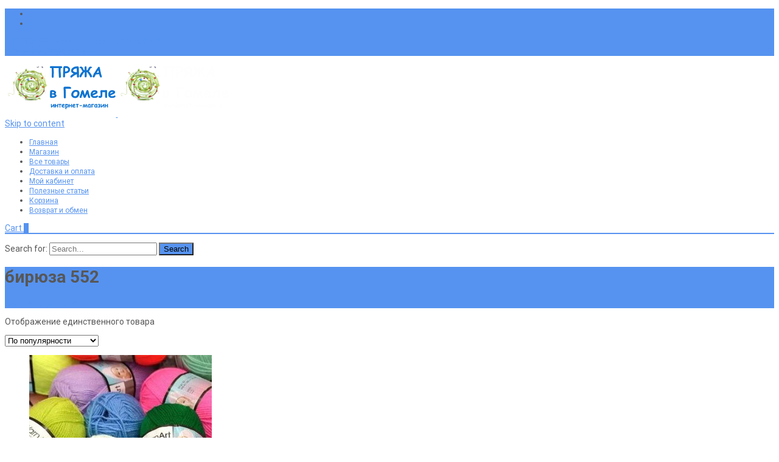

--- FILE ---
content_type: text/html; charset=UTF-8
request_url: https://pryaja.by/attribute-name/attribute/color/%D0%B1%D0%B8%D1%80%D1%8E%D0%B7%D0%B0-552/
body_size: 23561
content:

<!DOCTYPE html>
<html lang="ru-RU">
<head>
	<meta charset="UTF-8">
	<meta name="viewport" content="width=device-width">
	<link rel="profile" href="http://gmpg.org/xfn/11">
	<link rel="pingback" href="https://pryaja.by/xmlrpc.php">
	 <link rel="icon" href="https://pryaja.by/favicon-1.ico" type="image/x-icon">
	
	<meta name='robots' content='index, follow, max-image-preview:large, max-snippet:-1, max-video-preview:-1' />
<!-- Jetpack Site Verification Tags -->
<meta name="google-site-verification" content="-_iljeB3ES643yQATEiz3nfisqBYluEJFQf8H72ze4Y" />
<meta name="yandex-verification" content="1f9f35bbcd1b2a2a" />
<script>window._wca = window._wca || [];</script>

	<title>бирюза 552 - Пряжа в Гомеле</title>
	<link rel="canonical" href="https://pryaja.by/attribute-name/attribute/color/бирюза-552/" />
	<meta property="og:locale" content="ru_RU" />
	<meta property="og:type" content="article" />
	<meta property="og:title" content="бирюза 552 - Пряжа в Гомеле" />
	<meta property="og:url" content="https://pryaja.by/attribute-name/attribute/color/бирюза-552/" />
	<meta property="og:site_name" content="Пряжа в Гомеле" />
	<meta name="twitter:card" content="summary_large_image" />
	<script type="application/ld+json" class="yoast-schema-graph">{"@context":"https://schema.org","@graph":[{"@type":"CollectionPage","@id":"https://pryaja.by/attribute-name/attribute/color/%d0%b1%d0%b8%d1%80%d1%8e%d0%b7%d0%b0-552/","url":"https://pryaja.by/attribute-name/attribute/color/%d0%b1%d0%b8%d1%80%d1%8e%d0%b7%d0%b0-552/","name":"бирюза 552 - Пряжа в Гомеле","isPartOf":{"@id":"https://pryaja.by/#website"},"primaryImageOfPage":{"@id":"https://pryaja.by/attribute-name/attribute/color/%d0%b1%d0%b8%d1%80%d1%8e%d0%b7%d0%b0-552/#primaryimage"},"image":{"@id":"https://pryaja.by/attribute-name/attribute/color/%d0%b1%d0%b8%d1%80%d1%8e%d0%b7%d0%b0-552/#primaryimage"},"thumbnailUrl":"https://pryaja.by/wp-content/uploads/2021/03/yarnart-baby-.jpg","breadcrumb":{"@id":"https://pryaja.by/attribute-name/attribute/color/%d0%b1%d0%b8%d1%80%d1%8e%d0%b7%d0%b0-552/#breadcrumb"},"inLanguage":"ru-RU"},{"@type":"ImageObject","inLanguage":"ru-RU","@id":"https://pryaja.by/attribute-name/attribute/color/%d0%b1%d0%b8%d1%80%d1%8e%d0%b7%d0%b0-552/#primaryimage","url":"https://pryaja.by/wp-content/uploads/2021/03/yarnart-baby-.jpg","contentUrl":"https://pryaja.by/wp-content/uploads/2021/03/yarnart-baby-.jpg","width":640,"height":425,"caption":"Baby YarnArt (Бэйби ЯрнАрт)"},{"@type":"BreadcrumbList","@id":"https://pryaja.by/attribute-name/attribute/color/%d0%b1%d0%b8%d1%80%d1%8e%d0%b7%d0%b0-552/#breadcrumb","itemListElement":[{"@type":"ListItem","position":1,"name":"Главная страница","item":"https://pryaja.by/"},{"@type":"ListItem","position":2,"name":"бирюза 552"}]},{"@type":"WebSite","@id":"https://pryaja.by/#website","url":"https://pryaja.by/","name":"Пряжа в Гомеле","description":"купить пряжу для вязания в интернет-магазине","publisher":{"@id":"https://pryaja.by/#organization"},"potentialAction":[{"@type":"SearchAction","target":{"@type":"EntryPoint","urlTemplate":"https://pryaja.by/?s={search_term_string}"},"query-input":{"@type":"PropertyValueSpecification","valueRequired":true,"valueName":"search_term_string"}}],"inLanguage":"ru-RU"},{"@type":"Organization","@id":"https://pryaja.by/#organization","name":"ИП Меркулова Светлана Ивановна","url":"https://pryaja.by/","logo":{"@type":"ImageObject","inLanguage":"ru-RU","@id":"https://pryaja.by/#/schema/logo/image/","url":"https://pryaja.by/wp-content/uploads/2020/09/Component-big3.png","contentUrl":"https://pryaja.by/wp-content/uploads/2020/09/Component-big3.png","width":834,"height":717,"caption":"ИП Меркулова Светлана Ивановна"},"image":{"@id":"https://pryaja.by/#/schema/logo/image/"},"sameAs":["https://www.facebook.com/pryaja.by","https://www.instagram.com/pryajagomel/","https://ok.ru/pryazhavgo","https://vk.com/pryaja_gomel"]}]}</script>


<link rel='dns-prefetch' href='//www.googletagmanager.com' />
<link rel='dns-prefetch' href='//stats.wp.com' />
<link rel='dns-prefetch' href='//netdna.bootstrapcdn.com' />
<link rel='dns-prefetch' href='//fonts.googleapis.com' />
<link href='https://fonts.gstatic.com' crossorigin rel='preconnect' />
<style id='wp-img-auto-sizes-contain-inline-css' type='text/css'>
img:is([sizes=auto i],[sizes^="auto," i]){contain-intrinsic-size:3000px 1500px}
/*# sourceURL=wp-img-auto-sizes-contain-inline-css */
</style>
<link rel='stylesheet' id='acy_front_messages_css-css' href='https://pryaja.by/wp-content/plugins/acymailing/media/css/front/messages.min.css?v=1769096940' type='text/css' media='all' />
<link rel='stylesheet' id='cf7ic_style-css' href='https://pryaja.by/wp-content/plugins/contact-form-7-image-captcha/css/cf7ic-style.css' type='text/css' media='all' />
<link rel='stylesheet' id='wp-block-library-css' href='https://pryaja.by/wp-includes/css/dist/block-library/style.min.css' type='text/css' media='all' />
<style id='global-styles-inline-css' type='text/css'>
:root{--wp--preset--aspect-ratio--square: 1;--wp--preset--aspect-ratio--4-3: 4/3;--wp--preset--aspect-ratio--3-4: 3/4;--wp--preset--aspect-ratio--3-2: 3/2;--wp--preset--aspect-ratio--2-3: 2/3;--wp--preset--aspect-ratio--16-9: 16/9;--wp--preset--aspect-ratio--9-16: 9/16;--wp--preset--color--black: #000000;--wp--preset--color--cyan-bluish-gray: #abb8c3;--wp--preset--color--white: #ffffff;--wp--preset--color--pale-pink: #f78da7;--wp--preset--color--vivid-red: #cf2e2e;--wp--preset--color--luminous-vivid-orange: #ff6900;--wp--preset--color--luminous-vivid-amber: #fcb900;--wp--preset--color--light-green-cyan: #7bdcb5;--wp--preset--color--vivid-green-cyan: #00d084;--wp--preset--color--pale-cyan-blue: #8ed1fc;--wp--preset--color--vivid-cyan-blue: #0693e3;--wp--preset--color--vivid-purple: #9b51e0;--wp--preset--gradient--vivid-cyan-blue-to-vivid-purple: linear-gradient(135deg,rgb(6,147,227) 0%,rgb(155,81,224) 100%);--wp--preset--gradient--light-green-cyan-to-vivid-green-cyan: linear-gradient(135deg,rgb(122,220,180) 0%,rgb(0,208,130) 100%);--wp--preset--gradient--luminous-vivid-amber-to-luminous-vivid-orange: linear-gradient(135deg,rgb(252,185,0) 0%,rgb(255,105,0) 100%);--wp--preset--gradient--luminous-vivid-orange-to-vivid-red: linear-gradient(135deg,rgb(255,105,0) 0%,rgb(207,46,46) 100%);--wp--preset--gradient--very-light-gray-to-cyan-bluish-gray: linear-gradient(135deg,rgb(238,238,238) 0%,rgb(169,184,195) 100%);--wp--preset--gradient--cool-to-warm-spectrum: linear-gradient(135deg,rgb(74,234,220) 0%,rgb(151,120,209) 20%,rgb(207,42,186) 40%,rgb(238,44,130) 60%,rgb(251,105,98) 80%,rgb(254,248,76) 100%);--wp--preset--gradient--blush-light-purple: linear-gradient(135deg,rgb(255,206,236) 0%,rgb(152,150,240) 100%);--wp--preset--gradient--blush-bordeaux: linear-gradient(135deg,rgb(254,205,165) 0%,rgb(254,45,45) 50%,rgb(107,0,62) 100%);--wp--preset--gradient--luminous-dusk: linear-gradient(135deg,rgb(255,203,112) 0%,rgb(199,81,192) 50%,rgb(65,88,208) 100%);--wp--preset--gradient--pale-ocean: linear-gradient(135deg,rgb(255,245,203) 0%,rgb(182,227,212) 50%,rgb(51,167,181) 100%);--wp--preset--gradient--electric-grass: linear-gradient(135deg,rgb(202,248,128) 0%,rgb(113,206,126) 100%);--wp--preset--gradient--midnight: linear-gradient(135deg,rgb(2,3,129) 0%,rgb(40,116,252) 100%);--wp--preset--font-size--small: 13px;--wp--preset--font-size--medium: 20px;--wp--preset--font-size--large: 36px;--wp--preset--font-size--x-large: 42px;--wp--preset--spacing--20: 0.44rem;--wp--preset--spacing--30: 0.67rem;--wp--preset--spacing--40: 1rem;--wp--preset--spacing--50: 1.5rem;--wp--preset--spacing--60: 2.25rem;--wp--preset--spacing--70: 3.38rem;--wp--preset--spacing--80: 5.06rem;--wp--preset--shadow--natural: 6px 6px 9px rgba(0, 0, 0, 0.2);--wp--preset--shadow--deep: 12px 12px 50px rgba(0, 0, 0, 0.4);--wp--preset--shadow--sharp: 6px 6px 0px rgba(0, 0, 0, 0.2);--wp--preset--shadow--outlined: 6px 6px 0px -3px rgb(255, 255, 255), 6px 6px rgb(0, 0, 0);--wp--preset--shadow--crisp: 6px 6px 0px rgb(0, 0, 0);}:where(.is-layout-flex){gap: 0.5em;}:where(.is-layout-grid){gap: 0.5em;}body .is-layout-flex{display: flex;}.is-layout-flex{flex-wrap: wrap;align-items: center;}.is-layout-flex > :is(*, div){margin: 0;}body .is-layout-grid{display: grid;}.is-layout-grid > :is(*, div){margin: 0;}:where(.wp-block-columns.is-layout-flex){gap: 2em;}:where(.wp-block-columns.is-layout-grid){gap: 2em;}:where(.wp-block-post-template.is-layout-flex){gap: 1.25em;}:where(.wp-block-post-template.is-layout-grid){gap: 1.25em;}.has-black-color{color: var(--wp--preset--color--black) !important;}.has-cyan-bluish-gray-color{color: var(--wp--preset--color--cyan-bluish-gray) !important;}.has-white-color{color: var(--wp--preset--color--white) !important;}.has-pale-pink-color{color: var(--wp--preset--color--pale-pink) !important;}.has-vivid-red-color{color: var(--wp--preset--color--vivid-red) !important;}.has-luminous-vivid-orange-color{color: var(--wp--preset--color--luminous-vivid-orange) !important;}.has-luminous-vivid-amber-color{color: var(--wp--preset--color--luminous-vivid-amber) !important;}.has-light-green-cyan-color{color: var(--wp--preset--color--light-green-cyan) !important;}.has-vivid-green-cyan-color{color: var(--wp--preset--color--vivid-green-cyan) !important;}.has-pale-cyan-blue-color{color: var(--wp--preset--color--pale-cyan-blue) !important;}.has-vivid-cyan-blue-color{color: var(--wp--preset--color--vivid-cyan-blue) !important;}.has-vivid-purple-color{color: var(--wp--preset--color--vivid-purple) !important;}.has-black-background-color{background-color: var(--wp--preset--color--black) !important;}.has-cyan-bluish-gray-background-color{background-color: var(--wp--preset--color--cyan-bluish-gray) !important;}.has-white-background-color{background-color: var(--wp--preset--color--white) !important;}.has-pale-pink-background-color{background-color: var(--wp--preset--color--pale-pink) !important;}.has-vivid-red-background-color{background-color: var(--wp--preset--color--vivid-red) !important;}.has-luminous-vivid-orange-background-color{background-color: var(--wp--preset--color--luminous-vivid-orange) !important;}.has-luminous-vivid-amber-background-color{background-color: var(--wp--preset--color--luminous-vivid-amber) !important;}.has-light-green-cyan-background-color{background-color: var(--wp--preset--color--light-green-cyan) !important;}.has-vivid-green-cyan-background-color{background-color: var(--wp--preset--color--vivid-green-cyan) !important;}.has-pale-cyan-blue-background-color{background-color: var(--wp--preset--color--pale-cyan-blue) !important;}.has-vivid-cyan-blue-background-color{background-color: var(--wp--preset--color--vivid-cyan-blue) !important;}.has-vivid-purple-background-color{background-color: var(--wp--preset--color--vivid-purple) !important;}.has-black-border-color{border-color: var(--wp--preset--color--black) !important;}.has-cyan-bluish-gray-border-color{border-color: var(--wp--preset--color--cyan-bluish-gray) !important;}.has-white-border-color{border-color: var(--wp--preset--color--white) !important;}.has-pale-pink-border-color{border-color: var(--wp--preset--color--pale-pink) !important;}.has-vivid-red-border-color{border-color: var(--wp--preset--color--vivid-red) !important;}.has-luminous-vivid-orange-border-color{border-color: var(--wp--preset--color--luminous-vivid-orange) !important;}.has-luminous-vivid-amber-border-color{border-color: var(--wp--preset--color--luminous-vivid-amber) !important;}.has-light-green-cyan-border-color{border-color: var(--wp--preset--color--light-green-cyan) !important;}.has-vivid-green-cyan-border-color{border-color: var(--wp--preset--color--vivid-green-cyan) !important;}.has-pale-cyan-blue-border-color{border-color: var(--wp--preset--color--pale-cyan-blue) !important;}.has-vivid-cyan-blue-border-color{border-color: var(--wp--preset--color--vivid-cyan-blue) !important;}.has-vivid-purple-border-color{border-color: var(--wp--preset--color--vivid-purple) !important;}.has-vivid-cyan-blue-to-vivid-purple-gradient-background{background: var(--wp--preset--gradient--vivid-cyan-blue-to-vivid-purple) !important;}.has-light-green-cyan-to-vivid-green-cyan-gradient-background{background: var(--wp--preset--gradient--light-green-cyan-to-vivid-green-cyan) !important;}.has-luminous-vivid-amber-to-luminous-vivid-orange-gradient-background{background: var(--wp--preset--gradient--luminous-vivid-amber-to-luminous-vivid-orange) !important;}.has-luminous-vivid-orange-to-vivid-red-gradient-background{background: var(--wp--preset--gradient--luminous-vivid-orange-to-vivid-red) !important;}.has-very-light-gray-to-cyan-bluish-gray-gradient-background{background: var(--wp--preset--gradient--very-light-gray-to-cyan-bluish-gray) !important;}.has-cool-to-warm-spectrum-gradient-background{background: var(--wp--preset--gradient--cool-to-warm-spectrum) !important;}.has-blush-light-purple-gradient-background{background: var(--wp--preset--gradient--blush-light-purple) !important;}.has-blush-bordeaux-gradient-background{background: var(--wp--preset--gradient--blush-bordeaux) !important;}.has-luminous-dusk-gradient-background{background: var(--wp--preset--gradient--luminous-dusk) !important;}.has-pale-ocean-gradient-background{background: var(--wp--preset--gradient--pale-ocean) !important;}.has-electric-grass-gradient-background{background: var(--wp--preset--gradient--electric-grass) !important;}.has-midnight-gradient-background{background: var(--wp--preset--gradient--midnight) !important;}.has-small-font-size{font-size: var(--wp--preset--font-size--small) !important;}.has-medium-font-size{font-size: var(--wp--preset--font-size--medium) !important;}.has-large-font-size{font-size: var(--wp--preset--font-size--large) !important;}.has-x-large-font-size{font-size: var(--wp--preset--font-size--x-large) !important;}
/*# sourceURL=global-styles-inline-css */
</style>

<style id='classic-theme-styles-inline-css' type='text/css'>
/*! This file is auto-generated */
.wp-block-button__link{color:#fff;background-color:#32373c;border-radius:9999px;box-shadow:none;text-decoration:none;padding:calc(.667em + 2px) calc(1.333em + 2px);font-size:1.125em}.wp-block-file__button{background:#32373c;color:#fff;text-decoration:none}
/*# sourceURL=/wp-includes/css/classic-themes.min.css */
</style>
<link rel='stylesheet' id='contact-form-7-css' href='https://pryaja.by/wp-content/plugins/contact-form-7/includes/css/styles.css' type='text/css' media='all' />
<link rel='stylesheet' id='ezusy-css' href='https://pryaja.by/wp-content/plugins/ezusy-image-swatches-for-variable-product/public/css/ezusy-public.css' type='text/css' media='all' />
<style id='ezusy-inline-css' type='text/css'>
.ezusy-section .ezusy-img{width:40px;min-height:40px;}
/*# sourceURL=ezusy-inline-css */
</style>
<link rel='stylesheet' id='font-awesome-css' href='//netdna.bootstrapcdn.com/font-awesome/4.1.0/css/font-awesome.min.css' type='text/css' media='all' />
<link rel='stylesheet' id='owl-carousel-css' href='https://pryaja.by/wp-content/plugins/templatesnext-toolkit/css/owl.carousel.css' type='text/css' media='all' />
<link rel='stylesheet' id='owl-carousel-transitions-css' href='https://pryaja.by/wp-content/plugins/templatesnext-toolkit/css/owl.transitions.css' type='text/css' media='all' />
<link rel='stylesheet' id='colorbox-css' href='https://pryaja.by/wp-content/plugins/templatesnext-toolkit/css/colorbox.css' type='text/css' media='all' />
<link rel='stylesheet' id='animate-css' href='https://pryaja.by/wp-content/plugins/templatesnext-toolkit/css/animate.css' type='text/css' media='all' />
<link rel='stylesheet' id='tx-style-css' href='https://pryaja.by/wp-content/plugins/templatesnext-toolkit/css/tx-style.css' type='text/css' media='all' />
<link rel='stylesheet' id='woocommerce-general-css' href='https://pryaja.by/wp-content/themes/i-craft/css/nx-woo.css' type='text/css' media='all' />
<link rel='stylesheet' id='woocommerce-layout-css' href='https://pryaja.by/wp-content/plugins/woocommerce/assets/css/woocommerce-layout.css' type='text/css' media='all' />
<style id='woocommerce-layout-inline-css' type='text/css'>

	.infinite-scroll .woocommerce-pagination {
		display: none;
	}
/*# sourceURL=woocommerce-layout-inline-css */
</style>
<link rel='stylesheet' id='woocommerce-smallscreen-css' href='https://pryaja.by/wp-content/plugins/woocommerce/assets/css/woocommerce-smallscreen.css' type='text/css' media='only screen and (max-width: 768px)' />
<style id='woocommerce-inline-inline-css' type='text/css'>
.woocommerce form .form-row .required { visibility: visible; }
/*# sourceURL=woocommerce-inline-inline-css */
</style>
<link rel='stylesheet' id='dashicons-css' href='https://pryaja.by/wp-includes/css/dashicons.min.css' type='text/css' media='all' />
<link rel='stylesheet' id='tm-woowishlist-css' href='https://pryaja.by/wp-content/plugins/templatesnext-toolkit/inc/woo-compare-wishlist/assets/css/tm-woowishlist.css' type='text/css' media='all' />
<link rel='stylesheet' id='bootstrap-grid-css' href='https://pryaja.by/wp-content/plugins/templatesnext-toolkit/inc/woo-compare-wishlist/assets/css/grid.css' type='text/css' media='all' />
<link rel='stylesheet' id='icraft-fonts-css' href='//fonts.googleapis.com/css?family=Open+Sans%3A300%2C400%2C700%2C300italic%2C400italic%2C700italic%7CRoboto%3A300%2C400%2C700&#038;subset=latin%2Clatin-ext' type='text/css' media='all' />
<link rel='stylesheet' id='genericons-css' href='https://pryaja.by/wp-content/plugins/jetpack/_inc/genericons/genericons/genericons.css' type='text/css' media='all' />
<link rel='stylesheet' id='side-menu-css' href='https://pryaja.by/wp-content/themes/i-craft/css/jquery.sidr.dark.css' type='text/css' media='all' />
<link rel='stylesheet' id='owl-carousel-theme-css' href='https://pryaja.by/wp-content/themes/i-craft/css/owl.theme.css' type='text/css' media='all' />
<link rel='stylesheet' id='icraft-style-css' href='https://pryaja.by/wp-content/themes/i-craft/style.css' type='text/css' media='all' />
<link rel='stylesheet' id='itrans-extra-stylesheet-css' href='https://pryaja.by/wp-content/themes/i-craft/css/extra-style.css' type='text/css' media='all' />
<link rel='stylesheet' id='responsive-menu-css' href='https://pryaja.by/wp-content/themes/i-craft/inc/responsive-menu/css/wprmenu.css' type='text/css' media='all' />
<script type="text/javascript" id="acy_front_messages_js-js-before">
/* <![CDATA[ */
var ACYM_AJAX_START = "https://pryaja.by/wp-admin/admin-ajax.php";
            var ACYM_AJAX_PARAMS = "?action=acymailing_router&noheader=1&nocache=1769841818";
            var ACYM_AJAX = ACYM_AJAX_START + ACYM_AJAX_PARAMS;
//# sourceURL=acy_front_messages_js-js-before
/* ]]> */
</script>
<script type="text/javascript" src="https://pryaja.by/wp-content/plugins/acymailing/media/js/front/messages.min.js?v=1769096940" id="acy_front_messages_js-js"></script>
<script type="text/javascript" id="woocommerce-google-analytics-integration-gtag-js-after">
/* <![CDATA[ */
/* Google Analytics for WooCommerce (gtag.js) */
					window.dataLayer = window.dataLayer || [];
					function gtag(){dataLayer.push(arguments);}
					// Set up default consent state.
					for ( const mode of [{"analytics_storage":"denied","ad_storage":"denied","ad_user_data":"denied","ad_personalization":"denied","region":["AT","BE","BG","HR","CY","CZ","DK","EE","FI","FR","DE","GR","HU","IS","IE","IT","LV","LI","LT","LU","MT","NL","NO","PL","PT","RO","SK","SI","ES","SE","GB","CH"]}] || [] ) {
						gtag( "consent", "default", { "wait_for_update": 500, ...mode } );
					}
					gtag("js", new Date());
					gtag("set", "developer_id.dOGY3NW", true);
					gtag("config", "G-38F4WKQ2JD", {"track_404":true,"allow_google_signals":true,"logged_in":false,"linker":{"domains":[],"allow_incoming":false},"custom_map":{"dimension1":"logged_in"}});
//# sourceURL=woocommerce-google-analytics-integration-gtag-js-after
/* ]]> */
</script>
<script type="text/javascript" src="https://pryaja.by/wp-content/plugins/wp-yandex-metrika/assets/YmEc.min.js" id="wp-yandex-metrika_YmEc-js"></script>
<script type="text/javascript" id="wp-yandex-metrika_YmEc-js-after">
/* <![CDATA[ */
window.tmpwpym={datalayername:'dataLayer',counters:JSON.parse('[{"number":"22785871","webvisor":"1"},{"number":"98421139","webvisor":"1"},{"number":"98493088","webvisor":"1"},{"number":"98493114","webvisor":"1"},{"number":"98493107","webvisor":"1"},{"number":"58403233","webvisor":"1"}]'),targets:JSON.parse('[]')};
//# sourceURL=wp-yandex-metrika_YmEc-js-after
/* ]]> */
</script>
<script type="text/javascript" src="https://pryaja.by/wp-includes/js/jquery/jquery.min.js" id="jquery-core-js"></script>
<script type="text/javascript" src="https://pryaja.by/wp-includes/js/jquery/jquery-migrate.min.js" id="jquery-migrate-js"></script>
<script type="text/javascript" src="https://pryaja.by/wp-content/plugins/wp-yandex-metrika/assets/frontend.min.js" id="wp-yandex-metrika_frontend-js"></script>
<script type="text/javascript" src="https://pryaja.by/wp-content/plugins/woocommerce/assets/js/jquery-blockui/jquery.blockUI.min.js" id="wc-jquery-blockui-js" defer="defer" data-wp-strategy="defer"></script>
<script type="text/javascript" id="wc-add-to-cart-js-extra">
/* <![CDATA[ */
var wc_add_to_cart_params = {"ajax_url":"/wp-admin/admin-ajax.php","wc_ajax_url":"/?wc-ajax=%%endpoint%%","i18n_view_cart":"\u041f\u0440\u043e\u0441\u043c\u043e\u0442\u0440 \u043a\u043e\u0440\u0437\u0438\u043d\u044b","cart_url":"https://pryaja.by/cart/","is_cart":"","cart_redirect_after_add":"no"};
//# sourceURL=wc-add-to-cart-js-extra
/* ]]> */
</script>
<script type="text/javascript" src="https://pryaja.by/wp-content/plugins/woocommerce/assets/js/frontend/add-to-cart.min.js" id="wc-add-to-cart-js" defer="defer" data-wp-strategy="defer"></script>
<script type="text/javascript" src="https://pryaja.by/wp-content/plugins/woocommerce/assets/js/js-cookie/js.cookie.min.js" id="wc-js-cookie-js" defer="defer" data-wp-strategy="defer"></script>
<script type="text/javascript" id="woocommerce-js-extra">
/* <![CDATA[ */
var woocommerce_params = {"ajax_url":"/wp-admin/admin-ajax.php","wc_ajax_url":"/?wc-ajax=%%endpoint%%","i18n_password_show":"\u041f\u043e\u043a\u0430\u0437\u0430\u0442\u044c \u043f\u0430\u0440\u043e\u043b\u044c","i18n_password_hide":"\u0421\u043a\u0440\u044b\u0442\u044c \u043f\u0430\u0440\u043e\u043b\u044c"};
//# sourceURL=woocommerce-js-extra
/* ]]> */
</script>
<script type="text/javascript" src="https://pryaja.by/wp-content/plugins/woocommerce/assets/js/frontend/woocommerce.min.js" id="woocommerce-js" defer="defer" data-wp-strategy="defer"></script>
<script type="text/javascript" src="https://stats.wp.com/s-202605.js" id="woocommerce-analytics-js" defer="defer" data-wp-strategy="defer"></script>
<style>.pseudo-clearfy-link { color: #008acf; cursor: pointer;}.pseudo-clearfy-link:hover { text-decoration: none;}</style><meta name="verification" content="f612c7d25f5690ad41496fcfdbf8d1" />	<style>img#wpstats{display:none}</style>
		<!-- Google site verification - Google for WooCommerce -->
<meta name="google-site-verification" content="-_iljeB3ES643yQATEiz3nfisqBYluEJFQf8H72ze4Y" />
<style type="text/css">
.utilitybar {background-color: #5693f0;}body {font-family: Roboto; font-size: 14px; color: #575757;}h1,h2,h3,h4,h5,h6,.comment-reply-title,.widget .widget-title, .entry-header h1.entry-title {font-family: Roboto; }.themecolor {color: #5693f0;}.themebgcolor {background-color: #5693f0;}.themebordercolor {border-color: #5693f0;}.tx-slider .owl-pagination .owl-page > span { background: transparent; border-color: #5693f0;  }.tx-slider .owl-pagination .owl-page.active > span { background-color: #5693f0; }.tx-slider .owl-controls .owl-buttons .owl-next, .tx-slider .owl-controls .owl-buttons .owl-prev { background-color: #5693f0; }.nxs-gradient .nx-slider .da-img:after { background: rgba(231,14,119,.72); background: linear-gradient(135deg, rgba(231,14,119,.72) 0%, rgba(250,162,20,.72) 100%);}a,a:visited,.blog-columns .comments-link a:hover {color: #5693f0;}input:focus,textarea:focus, .woocommerce #content div.product form.cart .button {border: 1px solid #5693f0;}button,input[type="submit"],input[type="button"],input[type="reset"],.nav-container .current_page_item > a > span,.nav-container .current_page_ancestor > a > span,.nav-container .current-menu-item > a span,.nav-container .current-menu-ancestor > a > span,.nav-container li a:hover span {background-color: #5693f0;}.nav-container li:hover > a,.nav-container li a:hover {color: #5693f0;}.nav-container .sub-menu,.nav-container .children,.header-icons.woocart .cartdrop.widget_shopping_cart.nx-animate {border-top: 2px solid #5693f0;}.ibanner,.da-dots span.da-dots-current,.tx-cta a.cta-button,.header-iconwrap .header-icons.woocart > a .cart-counts {background-color: #5693f0;}#ft-post .entry-thumbnail:hover > .comments-link,.tx-folio-img .folio-links .folio-linkico,.tx-folio-img .folio-links .folio-zoomico {background-color: #5693f0;}.entry-header h1.entry-title a:hover,.entry-header > .entry-meta a:hover,.header-icons.woocart .cartdrop.widget_shopping_cart li a:hover {color: #5693f0;}.featured-area div.entry-summary > p > a.moretag:hover, body:not(.max-header) ul.nav-menu > li.nx-highlight:before {background-color: #5693f0;}.site-content div.entry-thumbnail .stickyonimg,.site-content div.entry-thumbnail .dateonimg,.site-content div.entry-nothumb .stickyonimg,.site-content div.entry-nothumb .dateonimg {background-color: #5693f0;}.entry-meta a,.entry-content a,.comment-content a,.entry-content a:visited {color: #5693f0;}.format-status .entry-content .page-links a,.format-gallery .entry-content .page-links a,.format-chat .entry-content .page-links a,.format-quote .entry-content .page-links a,.page-links a {background: #5693f0;border: 1px solid #5693f0;color: #ffffff;}.format-gallery .entry-content .page-links a:hover,.format-audio .entry-content .page-links a:hover,.format-status .entry-content .page-links a:hover,.format-video .entry-content .page-links a:hover,.format-chat .entry-content .page-links a:hover,.format-quote .entry-content .page-links a:hover,.page-links a:hover {color: #5693f0;}.iheader.front, .nx-preloader .nx-ispload, .site-footer .widget-area .widget .wpcf7 .wpcf7-submit {background-color: #5693f0;}.navigation a,.tx-post-row .tx-folio-title a:hover,.tx-blog .tx-blog-item h3.tx-post-title a:hover {color: #5693f0;}.paging-navigation div.navigation > ul > li a:hover,.paging-navigation div.navigation > ul > li.active > a {color: #5693f0;	border-color: #5693f0;}.comment-author .fn,.comment-author .url,.comment-reply-link,.comment-reply-login,.comment-body .reply a,.widget a:hover {color: #5693f0;}.widget_calendar a:hover, #wprmenu_menu_ul li.wprmenu-cart span.cart-counts {	background-color: #5693f0;	color: #ffffff;	}.widget_calendar td#next a:hover,.widget_calendar td#prev a:hover, .woocommerce #content div.product form.cart .button {	background-color: #5693f0;color: #ffffff;}.site-footer div.widget-area .widget a:hover {color: #5693f0;}.site-main div.widget-area .widget_calendar a:hover,.site-footer div.widget-area .widget_calendar a:hover {	background-color: #5693f0;color: #ffffff;}.widget a:visited, .product a:hover { color: #373737;}.widget a:hover,.entry-header h1.entry-title a:hover,.error404 .page-title:before,.tx-service-icon span i {color: #5693f0;}.da-dots > span > span,.tx-slider .tx-slide-button a, .tx-slider .tx-slide-button a:visited {background-color: #5693f0;}.iheader,.format-status,.tx-service:hover .tx-service-icon span, .nav-container .tx-highlight:after {background-color: #5693f0;}.tx-cta {border-left: 6px solid #5693f0;}.paging-navigation #posts-nav > span:hover, .paging-navigation #posts-nav > a:hover, .paging-navigation #posts-nav > span.current, .paging-navigation #posts-nav > a.current, .paging-navigation div.navigation > ul > li a:hover, .paging-navigation div.navigation > ul > li > span.current, .paging-navigation div.navigation > ul > li.active > a {border: 1px solid #5693f0;color: #5693f0;}.entry-title a { color: #141412;}.tx-service-icon span { border: 2px solid #5693f0;}.ibanner .da-slider .owl-item .da-link, .sidebar.nx-prod-pop.nx-leftsidebar .widget ul.product-categories li:hover > a { background-color:#5693f0; color: #FFF; }.ibanner .da-slider .owl-item .da-link:hover { background-color: #373737; color: #FFF; }.ibanner .da-slider .owl-controls .owl-page span { border-color:#5693f0; }.ibanner .da-slider .owl-controls .owl-page.active span, .ibanner .da-slider .owl-controls.clickable .owl-page:hover span {  background-color: #5693f0; }.ibanner .sldprev, .ibanner .da-slider .owl-prev, .ibanner .sldnext, .ibanner .da-slider .owl-next { 	background-color: #5693f0; }.colored-drop .nav-container ul ul a, .colored-drop ul.nav-container ul a, .colored-drop ul.nav-container ul, .colored-drop .nav-container ul ul {background-color: #5693f0;}.sidebar.nx-prod-pop.nx-leftsidebar .widget ul.product-categories > li ul {border-bottom-color: #5693f0;}.woocommerce #page ul.products li.product:hover .add_to_cart_button { background-color: #5693f0; border-color: 1px solid #5693f0; }.nx-nav-boxedicons .header-icons.woocart .cartdrop.widget_shopping_cart.nx-animate {border-bottom-color: #5693f0}.nx-nav-boxedicons .site-header .header-icons > a > span.genericon:before, ul.nav-menu > li.tx-heighlight:before, .woocommerce .nxowoo-box:hover a.button.add_to_cart_button {background-color: #5693f0}.utilitybar .widget ul.menu > li > ul { background-color: #5693f0; }</style>
		<style id="wprmenu_css" type="text/css" >
			/* apply appearance settings */
			.menu-toggle {
				display: none!important;
			}
			@media (max-width: 1069px) {
				.menu-toggle,
				#navbar  {
					display: none!important;
				}				
			}
			#wprmenu_bar {
				background: #2e2e2e;
			}
			#wprmenu_bar .menu_title, #wprmenu_bar .wprmenu_icon_menu {
				color: #F2F2F2;
			}
			#wprmenu_menu {
				background: #2E2E2E!important;
			}
			#wprmenu_menu.wprmenu_levels ul li {
				border-bottom:1px solid #131212;
				border-top:1px solid #0D0D0D;
			}
			#wprmenu_menu ul li a {
				color: #CFCFCF;
			}
			#wprmenu_menu ul li a:hover {
				color: #606060;
			}
			#wprmenu_menu.wprmenu_levels a.wprmenu_parent_item {
				border-left:1px solid #0D0D0D;
			}
			#wprmenu_menu .wprmenu_icon_par {
				color: #CFCFCF;
			}
			#wprmenu_menu .wprmenu_icon_par:hover {
				color: #606060;
			}
			#wprmenu_menu.wprmenu_levels ul li ul {
				border-top:1px solid #131212;
			}
			#wprmenu_bar .wprmenu_icon span {
				background: #FFFFFF;
			}
			
			#wprmenu_menu.left {
				width:30%;
				left: -30%;
			    right: auto;
			}
			#wprmenu_menu.right {
				width:30%;
			    right: -30%;
			    left: auto;
			}


			
						/* show the bar and hide othere navigation elements */
			@media only screen and (max-width: 1069px) {
				html { padding-top: 42px!important; }
				#wprmenu_bar { display: block!important; }
				div#wpadminbar { position: fixed; }
							}
		</style>
			<noscript><style>.woocommerce-product-gallery{ opacity: 1 !important; }</style></noscript>
	        <!-- Yandex.Metrica counter -->
        <script type="text/javascript">
            (function (m, e, t, r, i, k, a) {
                m[i] = m[i] || function () {
                    (m[i].a = m[i].a || []).push(arguments)
                };
                m[i].l = 1 * new Date();
                k = e.createElement(t), a = e.getElementsByTagName(t)[0], k.async = 1, k.src = r, a.parentNode.insertBefore(k, a)
            })

            (window, document, "script", "https://mc.yandex.ru/metrika/tag.js", "ym");

            ym("22785871", "init", {
                clickmap: true,
                trackLinks: true,
                accurateTrackBounce: true,
                webvisor: true,
                ecommerce: "dataLayer",
                params: {
                    __ym: {
                        "ymCmsPlugin": {
                            "cms": "wordpress",
                            "cmsVersion":"6.9",
                            "pluginVersion": "1.2.2",
                            "ymCmsRip": "1305949370"
                        }
                    }
                }
            });
        </script>
        <!-- /Yandex.Metrica counter -->
                <!-- Yandex.Metrica counter -->
        <script type="text/javascript">
            (function (m, e, t, r, i, k, a) {
                m[i] = m[i] || function () {
                    (m[i].a = m[i].a || []).push(arguments)
                };
                m[i].l = 1 * new Date();
                k = e.createElement(t), a = e.getElementsByTagName(t)[0], k.async = 1, k.src = r, a.parentNode.insertBefore(k, a)
            })

            (window, document, "script", "https://mc.yandex.ru/metrika/tag.js", "ym");

            ym("98421139", "init", {
                clickmap: true,
                trackLinks: true,
                accurateTrackBounce: true,
                webvisor: true,
                ecommerce: "dataLayer",
                params: {
                    __ym: {
                        "ymCmsPlugin": {
                            "cms": "wordpress",
                            "cmsVersion":"6.9",
                            "pluginVersion": "1.2.2",
                            "ymCmsRip": "1305949370"
                        }
                    }
                }
            });
        </script>
        <!-- /Yandex.Metrica counter -->
                <!-- Yandex.Metrica counter -->
        <script type="text/javascript">
            (function (m, e, t, r, i, k, a) {
                m[i] = m[i] || function () {
                    (m[i].a = m[i].a || []).push(arguments)
                };
                m[i].l = 1 * new Date();
                k = e.createElement(t), a = e.getElementsByTagName(t)[0], k.async = 1, k.src = r, a.parentNode.insertBefore(k, a)
            })

            (window, document, "script", "https://mc.yandex.ru/metrika/tag.js", "ym");

            ym("98493088", "init", {
                clickmap: true,
                trackLinks: true,
                accurateTrackBounce: true,
                webvisor: true,
                ecommerce: "dataLayer",
                params: {
                    __ym: {
                        "ymCmsPlugin": {
                            "cms": "wordpress",
                            "cmsVersion":"6.9",
                            "pluginVersion": "1.2.2",
                            "ymCmsRip": "1305949370"
                        }
                    }
                }
            });
        </script>
        <!-- /Yandex.Metrica counter -->
                <!-- Yandex.Metrica counter -->
        <script type="text/javascript">
            (function (m, e, t, r, i, k, a) {
                m[i] = m[i] || function () {
                    (m[i].a = m[i].a || []).push(arguments)
                };
                m[i].l = 1 * new Date();
                k = e.createElement(t), a = e.getElementsByTagName(t)[0], k.async = 1, k.src = r, a.parentNode.insertBefore(k, a)
            })

            (window, document, "script", "https://mc.yandex.ru/metrika/tag.js", "ym");

            ym("98493114", "init", {
                clickmap: true,
                trackLinks: true,
                accurateTrackBounce: true,
                webvisor: true,
                ecommerce: "dataLayer",
                params: {
                    __ym: {
                        "ymCmsPlugin": {
                            "cms": "wordpress",
                            "cmsVersion":"6.9",
                            "pluginVersion": "1.2.2",
                            "ymCmsRip": "1305949370"
                        }
                    }
                }
            });
        </script>
        <!-- /Yandex.Metrica counter -->
                <!-- Yandex.Metrica counter -->
        <script type="text/javascript">
            (function (m, e, t, r, i, k, a) {
                m[i] = m[i] || function () {
                    (m[i].a = m[i].a || []).push(arguments)
                };
                m[i].l = 1 * new Date();
                k = e.createElement(t), a = e.getElementsByTagName(t)[0], k.async = 1, k.src = r, a.parentNode.insertBefore(k, a)
            })

            (window, document, "script", "https://mc.yandex.ru/metrika/tag.js", "ym");

            ym("98493107", "init", {
                clickmap: true,
                trackLinks: true,
                accurateTrackBounce: true,
                webvisor: true,
                ecommerce: "dataLayer",
                params: {
                    __ym: {
                        "ymCmsPlugin": {
                            "cms": "wordpress",
                            "cmsVersion":"6.9",
                            "pluginVersion": "1.2.2",
                            "ymCmsRip": "1305949370"
                        }
                    }
                }
            });
        </script>
        <!-- /Yandex.Metrica counter -->
                <!-- Yandex.Metrica counter -->
        <script type="text/javascript">
            (function (m, e, t, r, i, k, a) {
                m[i] = m[i] || function () {
                    (m[i].a = m[i].a || []).push(arguments)
                };
                m[i].l = 1 * new Date();
                k = e.createElement(t), a = e.getElementsByTagName(t)[0], k.async = 1, k.src = r, a.parentNode.insertBefore(k, a)
            })

            (window, document, "script", "https://mc.yandex.ru/metrika/tag.js", "ym");

            ym("58403233", "init", {
                clickmap: true,
                trackLinks: true,
                accurateTrackBounce: true,
                webvisor: true,
                ecommerce: "dataLayer",
                params: {
                    __ym: {
                        "ymCmsPlugin": {
                            "cms": "wordpress",
                            "cmsVersion":"6.9",
                            "pluginVersion": "1.2.2",
                            "ymCmsRip": "1305949370"
                        }
                    }
                }
            });
        </script>
        <!-- /Yandex.Metrica counter -->
        <link rel="icon" href="https://pryaja.by/wp-content/uploads/2020/09/favicon-1.ico" sizes="32x32" />
<link rel="icon" href="https://pryaja.by/wp-content/uploads/2020/09/favicon-1.ico" sizes="192x192" />
<link rel="apple-touch-icon" href="https://pryaja.by/wp-content/uploads/2020/09/favicon-1.ico" />
<meta name="msapplication-TileImage" content="https://pryaja.by/wp-content/uploads/2020/09/favicon-1.ico" />
<style id="kirki-inline-styles">.site-header .home-link img{max-height:100px;}.site-header.fixeddiv .home-link img{max-height:40px;}.nav-container li a{font-size:12px;font-weight:500;}.footer-bg, .site-footer .sidebar-container{background-color:#5693f0;}.site-footer .widget-area .widget .widget-title{color:#FFFFFF;}.site-footer .widget-area .widget, .site-footer .widget-area .widget li{color:#ffffff;}.site-footer .widget-area .widget a{color:#ffffff;}.site-footer{background-color:#ddd9d9;}.site-footer .site-info, .site-footer .site-info a{color:#ffffff;}.go-top{visibility:visible;}/* cyrillic-ext */
@font-face {
  font-family: 'Roboto';
  font-style: normal;
  font-weight: 400;
  font-stretch: normal;
  font-display: swap;
  src: url(https://pryaja.by/wp-content/fonts/roboto/font) format('woff');
  unicode-range: U+0460-052F, U+1C80-1C8A, U+20B4, U+2DE0-2DFF, U+A640-A69F, U+FE2E-FE2F;
}
/* cyrillic */
@font-face {
  font-family: 'Roboto';
  font-style: normal;
  font-weight: 400;
  font-stretch: normal;
  font-display: swap;
  src: url(https://pryaja.by/wp-content/fonts/roboto/font) format('woff');
  unicode-range: U+0301, U+0400-045F, U+0490-0491, U+04B0-04B1, U+2116;
}
/* greek-ext */
@font-face {
  font-family: 'Roboto';
  font-style: normal;
  font-weight: 400;
  font-stretch: normal;
  font-display: swap;
  src: url(https://pryaja.by/wp-content/fonts/roboto/font) format('woff');
  unicode-range: U+1F00-1FFF;
}
/* greek */
@font-face {
  font-family: 'Roboto';
  font-style: normal;
  font-weight: 400;
  font-stretch: normal;
  font-display: swap;
  src: url(https://pryaja.by/wp-content/fonts/roboto/font) format('woff');
  unicode-range: U+0370-0377, U+037A-037F, U+0384-038A, U+038C, U+038E-03A1, U+03A3-03FF;
}
/* math */
@font-face {
  font-family: 'Roboto';
  font-style: normal;
  font-weight: 400;
  font-stretch: normal;
  font-display: swap;
  src: url(https://pryaja.by/wp-content/fonts/roboto/font) format('woff');
  unicode-range: U+0302-0303, U+0305, U+0307-0308, U+0310, U+0312, U+0315, U+031A, U+0326-0327, U+032C, U+032F-0330, U+0332-0333, U+0338, U+033A, U+0346, U+034D, U+0391-03A1, U+03A3-03A9, U+03B1-03C9, U+03D1, U+03D5-03D6, U+03F0-03F1, U+03F4-03F5, U+2016-2017, U+2034-2038, U+203C, U+2040, U+2043, U+2047, U+2050, U+2057, U+205F, U+2070-2071, U+2074-208E, U+2090-209C, U+20D0-20DC, U+20E1, U+20E5-20EF, U+2100-2112, U+2114-2115, U+2117-2121, U+2123-214F, U+2190, U+2192, U+2194-21AE, U+21B0-21E5, U+21F1-21F2, U+21F4-2211, U+2213-2214, U+2216-22FF, U+2308-230B, U+2310, U+2319, U+231C-2321, U+2336-237A, U+237C, U+2395, U+239B-23B7, U+23D0, U+23DC-23E1, U+2474-2475, U+25AF, U+25B3, U+25B7, U+25BD, U+25C1, U+25CA, U+25CC, U+25FB, U+266D-266F, U+27C0-27FF, U+2900-2AFF, U+2B0E-2B11, U+2B30-2B4C, U+2BFE, U+3030, U+FF5B, U+FF5D, U+1D400-1D7FF, U+1EE00-1EEFF;
}
/* symbols */
@font-face {
  font-family: 'Roboto';
  font-style: normal;
  font-weight: 400;
  font-stretch: normal;
  font-display: swap;
  src: url(https://pryaja.by/wp-content/fonts/roboto/font) format('woff');
  unicode-range: U+0001-000C, U+000E-001F, U+007F-009F, U+20DD-20E0, U+20E2-20E4, U+2150-218F, U+2190, U+2192, U+2194-2199, U+21AF, U+21E6-21F0, U+21F3, U+2218-2219, U+2299, U+22C4-22C6, U+2300-243F, U+2440-244A, U+2460-24FF, U+25A0-27BF, U+2800-28FF, U+2921-2922, U+2981, U+29BF, U+29EB, U+2B00-2BFF, U+4DC0-4DFF, U+FFF9-FFFB, U+10140-1018E, U+10190-1019C, U+101A0, U+101D0-101FD, U+102E0-102FB, U+10E60-10E7E, U+1D2C0-1D2D3, U+1D2E0-1D37F, U+1F000-1F0FF, U+1F100-1F1AD, U+1F1E6-1F1FF, U+1F30D-1F30F, U+1F315, U+1F31C, U+1F31E, U+1F320-1F32C, U+1F336, U+1F378, U+1F37D, U+1F382, U+1F393-1F39F, U+1F3A7-1F3A8, U+1F3AC-1F3AF, U+1F3C2, U+1F3C4-1F3C6, U+1F3CA-1F3CE, U+1F3D4-1F3E0, U+1F3ED, U+1F3F1-1F3F3, U+1F3F5-1F3F7, U+1F408, U+1F415, U+1F41F, U+1F426, U+1F43F, U+1F441-1F442, U+1F444, U+1F446-1F449, U+1F44C-1F44E, U+1F453, U+1F46A, U+1F47D, U+1F4A3, U+1F4B0, U+1F4B3, U+1F4B9, U+1F4BB, U+1F4BF, U+1F4C8-1F4CB, U+1F4D6, U+1F4DA, U+1F4DF, U+1F4E3-1F4E6, U+1F4EA-1F4ED, U+1F4F7, U+1F4F9-1F4FB, U+1F4FD-1F4FE, U+1F503, U+1F507-1F50B, U+1F50D, U+1F512-1F513, U+1F53E-1F54A, U+1F54F-1F5FA, U+1F610, U+1F650-1F67F, U+1F687, U+1F68D, U+1F691, U+1F694, U+1F698, U+1F6AD, U+1F6B2, U+1F6B9-1F6BA, U+1F6BC, U+1F6C6-1F6CF, U+1F6D3-1F6D7, U+1F6E0-1F6EA, U+1F6F0-1F6F3, U+1F6F7-1F6FC, U+1F700-1F7FF, U+1F800-1F80B, U+1F810-1F847, U+1F850-1F859, U+1F860-1F887, U+1F890-1F8AD, U+1F8B0-1F8BB, U+1F8C0-1F8C1, U+1F900-1F90B, U+1F93B, U+1F946, U+1F984, U+1F996, U+1F9E9, U+1FA00-1FA6F, U+1FA70-1FA7C, U+1FA80-1FA89, U+1FA8F-1FAC6, U+1FACE-1FADC, U+1FADF-1FAE9, U+1FAF0-1FAF8, U+1FB00-1FBFF;
}
/* vietnamese */
@font-face {
  font-family: 'Roboto';
  font-style: normal;
  font-weight: 400;
  font-stretch: normal;
  font-display: swap;
  src: url(https://pryaja.by/wp-content/fonts/roboto/font) format('woff');
  unicode-range: U+0102-0103, U+0110-0111, U+0128-0129, U+0168-0169, U+01A0-01A1, U+01AF-01B0, U+0300-0301, U+0303-0304, U+0308-0309, U+0323, U+0329, U+1EA0-1EF9, U+20AB;
}
/* latin-ext */
@font-face {
  font-family: 'Roboto';
  font-style: normal;
  font-weight: 400;
  font-stretch: normal;
  font-display: swap;
  src: url(https://pryaja.by/wp-content/fonts/roboto/font) format('woff');
  unicode-range: U+0100-02BA, U+02BD-02C5, U+02C7-02CC, U+02CE-02D7, U+02DD-02FF, U+0304, U+0308, U+0329, U+1D00-1DBF, U+1E00-1E9F, U+1EF2-1EFF, U+2020, U+20A0-20AB, U+20AD-20C0, U+2113, U+2C60-2C7F, U+A720-A7FF;
}
/* latin */
@font-face {
  font-family: 'Roboto';
  font-style: normal;
  font-weight: 400;
  font-stretch: normal;
  font-display: swap;
  src: url(https://pryaja.by/wp-content/fonts/roboto/font) format('woff');
  unicode-range: U+0000-00FF, U+0131, U+0152-0153, U+02BB-02BC, U+02C6, U+02DA, U+02DC, U+0304, U+0308, U+0329, U+2000-206F, U+20AC, U+2122, U+2191, U+2193, U+2212, U+2215, U+FEFF, U+FFFD;
}/* cyrillic-ext */
@font-face {
  font-family: 'Roboto';
  font-style: normal;
  font-weight: 400;
  font-stretch: normal;
  font-display: swap;
  src: url(https://pryaja.by/wp-content/fonts/roboto/font) format('woff');
  unicode-range: U+0460-052F, U+1C80-1C8A, U+20B4, U+2DE0-2DFF, U+A640-A69F, U+FE2E-FE2F;
}
/* cyrillic */
@font-face {
  font-family: 'Roboto';
  font-style: normal;
  font-weight: 400;
  font-stretch: normal;
  font-display: swap;
  src: url(https://pryaja.by/wp-content/fonts/roboto/font) format('woff');
  unicode-range: U+0301, U+0400-045F, U+0490-0491, U+04B0-04B1, U+2116;
}
/* greek-ext */
@font-face {
  font-family: 'Roboto';
  font-style: normal;
  font-weight: 400;
  font-stretch: normal;
  font-display: swap;
  src: url(https://pryaja.by/wp-content/fonts/roboto/font) format('woff');
  unicode-range: U+1F00-1FFF;
}
/* greek */
@font-face {
  font-family: 'Roboto';
  font-style: normal;
  font-weight: 400;
  font-stretch: normal;
  font-display: swap;
  src: url(https://pryaja.by/wp-content/fonts/roboto/font) format('woff');
  unicode-range: U+0370-0377, U+037A-037F, U+0384-038A, U+038C, U+038E-03A1, U+03A3-03FF;
}
/* math */
@font-face {
  font-family: 'Roboto';
  font-style: normal;
  font-weight: 400;
  font-stretch: normal;
  font-display: swap;
  src: url(https://pryaja.by/wp-content/fonts/roboto/font) format('woff');
  unicode-range: U+0302-0303, U+0305, U+0307-0308, U+0310, U+0312, U+0315, U+031A, U+0326-0327, U+032C, U+032F-0330, U+0332-0333, U+0338, U+033A, U+0346, U+034D, U+0391-03A1, U+03A3-03A9, U+03B1-03C9, U+03D1, U+03D5-03D6, U+03F0-03F1, U+03F4-03F5, U+2016-2017, U+2034-2038, U+203C, U+2040, U+2043, U+2047, U+2050, U+2057, U+205F, U+2070-2071, U+2074-208E, U+2090-209C, U+20D0-20DC, U+20E1, U+20E5-20EF, U+2100-2112, U+2114-2115, U+2117-2121, U+2123-214F, U+2190, U+2192, U+2194-21AE, U+21B0-21E5, U+21F1-21F2, U+21F4-2211, U+2213-2214, U+2216-22FF, U+2308-230B, U+2310, U+2319, U+231C-2321, U+2336-237A, U+237C, U+2395, U+239B-23B7, U+23D0, U+23DC-23E1, U+2474-2475, U+25AF, U+25B3, U+25B7, U+25BD, U+25C1, U+25CA, U+25CC, U+25FB, U+266D-266F, U+27C0-27FF, U+2900-2AFF, U+2B0E-2B11, U+2B30-2B4C, U+2BFE, U+3030, U+FF5B, U+FF5D, U+1D400-1D7FF, U+1EE00-1EEFF;
}
/* symbols */
@font-face {
  font-family: 'Roboto';
  font-style: normal;
  font-weight: 400;
  font-stretch: normal;
  font-display: swap;
  src: url(https://pryaja.by/wp-content/fonts/roboto/font) format('woff');
  unicode-range: U+0001-000C, U+000E-001F, U+007F-009F, U+20DD-20E0, U+20E2-20E4, U+2150-218F, U+2190, U+2192, U+2194-2199, U+21AF, U+21E6-21F0, U+21F3, U+2218-2219, U+2299, U+22C4-22C6, U+2300-243F, U+2440-244A, U+2460-24FF, U+25A0-27BF, U+2800-28FF, U+2921-2922, U+2981, U+29BF, U+29EB, U+2B00-2BFF, U+4DC0-4DFF, U+FFF9-FFFB, U+10140-1018E, U+10190-1019C, U+101A0, U+101D0-101FD, U+102E0-102FB, U+10E60-10E7E, U+1D2C0-1D2D3, U+1D2E0-1D37F, U+1F000-1F0FF, U+1F100-1F1AD, U+1F1E6-1F1FF, U+1F30D-1F30F, U+1F315, U+1F31C, U+1F31E, U+1F320-1F32C, U+1F336, U+1F378, U+1F37D, U+1F382, U+1F393-1F39F, U+1F3A7-1F3A8, U+1F3AC-1F3AF, U+1F3C2, U+1F3C4-1F3C6, U+1F3CA-1F3CE, U+1F3D4-1F3E0, U+1F3ED, U+1F3F1-1F3F3, U+1F3F5-1F3F7, U+1F408, U+1F415, U+1F41F, U+1F426, U+1F43F, U+1F441-1F442, U+1F444, U+1F446-1F449, U+1F44C-1F44E, U+1F453, U+1F46A, U+1F47D, U+1F4A3, U+1F4B0, U+1F4B3, U+1F4B9, U+1F4BB, U+1F4BF, U+1F4C8-1F4CB, U+1F4D6, U+1F4DA, U+1F4DF, U+1F4E3-1F4E6, U+1F4EA-1F4ED, U+1F4F7, U+1F4F9-1F4FB, U+1F4FD-1F4FE, U+1F503, U+1F507-1F50B, U+1F50D, U+1F512-1F513, U+1F53E-1F54A, U+1F54F-1F5FA, U+1F610, U+1F650-1F67F, U+1F687, U+1F68D, U+1F691, U+1F694, U+1F698, U+1F6AD, U+1F6B2, U+1F6B9-1F6BA, U+1F6BC, U+1F6C6-1F6CF, U+1F6D3-1F6D7, U+1F6E0-1F6EA, U+1F6F0-1F6F3, U+1F6F7-1F6FC, U+1F700-1F7FF, U+1F800-1F80B, U+1F810-1F847, U+1F850-1F859, U+1F860-1F887, U+1F890-1F8AD, U+1F8B0-1F8BB, U+1F8C0-1F8C1, U+1F900-1F90B, U+1F93B, U+1F946, U+1F984, U+1F996, U+1F9E9, U+1FA00-1FA6F, U+1FA70-1FA7C, U+1FA80-1FA89, U+1FA8F-1FAC6, U+1FACE-1FADC, U+1FADF-1FAE9, U+1FAF0-1FAF8, U+1FB00-1FBFF;
}
/* vietnamese */
@font-face {
  font-family: 'Roboto';
  font-style: normal;
  font-weight: 400;
  font-stretch: normal;
  font-display: swap;
  src: url(https://pryaja.by/wp-content/fonts/roboto/font) format('woff');
  unicode-range: U+0102-0103, U+0110-0111, U+0128-0129, U+0168-0169, U+01A0-01A1, U+01AF-01B0, U+0300-0301, U+0303-0304, U+0308-0309, U+0323, U+0329, U+1EA0-1EF9, U+20AB;
}
/* latin-ext */
@font-face {
  font-family: 'Roboto';
  font-style: normal;
  font-weight: 400;
  font-stretch: normal;
  font-display: swap;
  src: url(https://pryaja.by/wp-content/fonts/roboto/font) format('woff');
  unicode-range: U+0100-02BA, U+02BD-02C5, U+02C7-02CC, U+02CE-02D7, U+02DD-02FF, U+0304, U+0308, U+0329, U+1D00-1DBF, U+1E00-1E9F, U+1EF2-1EFF, U+2020, U+20A0-20AB, U+20AD-20C0, U+2113, U+2C60-2C7F, U+A720-A7FF;
}
/* latin */
@font-face {
  font-family: 'Roboto';
  font-style: normal;
  font-weight: 400;
  font-stretch: normal;
  font-display: swap;
  src: url(https://pryaja.by/wp-content/fonts/roboto/font) format('woff');
  unicode-range: U+0000-00FF, U+0131, U+0152-0153, U+02BB-02BC, U+02C6, U+02DA, U+02DC, U+0304, U+0308, U+0329, U+2000-206F, U+20AC, U+2122, U+2191, U+2193, U+2212, U+2215, U+FEFF, U+FFFD;
}</style>	
	<script>// от скликтвания CLICKFRAUD
   (function(w, d, s, l, i) {
       w[l] = w[l] || [];
       w[l].push({
           'gtm.start':
               new Date().getTime(),
           event: 'gtm.js'
       });
       var f = d.getElementsByTagName(s)[0],
           j = d.createElement(s),
           dl = l != 'dataLayer' ? '&l=' + l : '';
       j.async = true;
       j.src =
           'https://www.googletagmanager.com/gtm.js?id=' + i + dl;
       f.parentNode.insertBefore(j, f);
   })(window, document, 'script', 'dataLayer', 'GTM-PKT4VJ7P');
    </script>
	

<link rel='stylesheet' id='wc-blocks-style-css' href='https://pryaja.by/wp-content/plugins/woocommerce/assets/client/blocks/wc-blocks.css' type='text/css' media='all' />
<link rel='stylesheet' id='style_acymailing_module-css' href='https://pryaja.by/wp-content/plugins/acymailing/media/css/module.min.css?v=1071' type='text/css' media='all' />
</head>
<body class="archive tax-pa_color term-1248 wp-custom-logo wp-embed-responsive wp-theme-i-craft theme-i-craft woocommerce woocommerce-page woocommerce-no-js nx-wide nx-leftsidebar onecol-blog single-author sidebar no-avatars woo-infiscroll extra-page-shadow nx-prod-pop nx-nav-boxedicons nx-nav-uppercase sticky-off nx-show-search">
	
	<noscript> // от скликивания 
   <iframe src="https://www.googletagmanager.com/ns.html?id=GTM-PKT4VJ7P"
                  height="0" width="0" style="display: none; visibility: hidden"></iframe>
    </noscript>
	
		<div class="nx-ispload">
        <div class="nx-ispload-wrap">
            <div class="nx-folding-cube">
                <div class="nx-cube1 nx-cube"></div>
                <div class="nx-cube2 nx-cube"></div>
                <div class="nx-cube4 nx-cube"></div>
                <div class="nx-cube3 nx-cube"></div>
            </div>
        </div>    
    </div>
	<div id="page" class="hfeed site">
    	
            	<div id="utilitybar" class="utilitybar wide-ubar">
        	<div class="ubarinnerwrap">
                <div class="socialicons">
                                    
                    <ul class="social"><li><a href="https://www.facebook.com/pryaja.by" title="facebook" target="_blank"><i class="genericon socico genericon-facebook"></i></a></li><li><a href="https://www.instagram.com/pryajagomel/" title="instagram" target="_blank"><i class="genericon socico genericon-instagram"></i></a></li></ul>                </div>
                
                                
                
                                <div class="topphone">
                    <i class="topbarico genericon genericon-phone"></i>
                                        	<a href="https://api.whatsapp.com/send?phone=+375(29)3946451 +375(33)9048848" target="_blank">+375(29)394-64-51 +375(33)904-88-48</a>                     
                </div>
                                
                                <div class="topphone">
                    <i class="topbarico genericon genericon-mail"></i>
                                            <a href="mailto:sveta-pryaja@yandex.ru" target="_blank">sveta-pryaja@yandex.ru</a>                     
                </div>
                 
                
                                                               
            </div> 
        </div>
                
                <div class="headerwrap">
            <header id="masthead" class="site-header" role="banner">
         		<div class="headerinnerwrap">

					                        <a class="home-link" href="https://pryaja.by/" title="Пряжа в Гомеле" rel="home">
                            <span><img src="https://pryaja.by/wp-content/uploads/2020/11/Логотип.png" alt="Пряжа в Гомеле" class="icraft-logo normal-logo" /></span>
                            <span><img src="https://pryaja.by/wp-content/uploads/2020/11/Логотип1.png" alt="Пряжа в Гомеле" class="icraft-logo trans-logo" /></span>
                        </a>
						
        
                    <div id="navbar" class="navbar colored-drop">
                        <nav id="site-navigation" class="navigation main-navigation" role="navigation">
                            <h3 class="menu-toggle">Menu</h3>
                            <a class="screen-reader-text skip-link" href="#content" title="Skip to content">Skip to content</a>
                            <div class="nav-container"><ul id="menu-%d0%be%d1%81%d0%bd%d0%be%d0%b2%d0%bd%d0%be%d0%b5" class="nav-menu"><li id="menu-item-2796" class="menu-item menu-item-type-post_type menu-item-object-page menu-item-home menu-item-2796"><a href="https://pryaja.by/">Главная</a></li>
<li id="menu-item-2851" class="menu-item menu-item-type-post_type menu-item-object-page menu-item-2851"><a href="https://pryaja.by/shop/">Магазин</a></li>
<li id="menu-item-2934" class="menu-item menu-item-type-post_type menu-item-object-page menu-item-2934"><a href="https://pryaja.by/products-list/">Все товары</a></li>
<li id="menu-item-2842" class="menu-item menu-item-type-post_type menu-item-object-page menu-item-2842"><a href="https://pryaja.by/contact-us/">Доставка и оплата</a></li>
<li id="menu-item-23" class="menu-item menu-item-type-post_type menu-item-object-page menu-item-23"><a href="https://pryaja.by/my-account/">Мой кабинет</a></li>
<li id="menu-item-2468" class="menu-item menu-item-type-post_type menu-item-object-page menu-item-2468"><a href="https://pryaja.by/sample-page/">Полезные статьи</a></li>
<li id="menu-item-5204" class="menu-item menu-item-type-post_type menu-item-object-page menu-item-5204"><a href="https://pryaja.by/cart/">Корзина</a></li>
<li id="menu-item-6129" class="menu-item menu-item-type-post_type menu-item-object-page menu-item-6129"><a href="https://pryaja.by/refund_returns/">Возврат и обмен</a></li>
</ul></div>							
                        </nav><!-- #site-navigation -->

                        
                                                <div class="header-iconwrap">
                            <div class="header-icons woocart">
                                <a href="https://pryaja.by/cart/" >
                                    <span class="show-sidr">Cart</span>
                                    <span class="genericon genericon-cart"></span>
                                    <span class="cart-counts">0</span>
                                </a>
                                <div class="cartdrop widget_shopping_cart nx-animate"><div class="widget_shopping_cart_content"><ul class="cart_list product_list_widget"></ul></div></div>                            </div>
                        </div>
                                                
                                    
                        <div class="topsearch">
                            <form role="search" method="get" class="search-form" action="https://pryaja.by/">
	<label>
		<span class="screen-reader-text">Search for:</span>
		<input type="search" class="search-field" placeholder="Search..." value="" name="s" title="Search for:" />
	</label>
    	
    <input type="submit" class="search-submit" value="Search" />
</form>                        </div>
                        	
                    </div><!-- #navbar -->
                    <div class="clear"></div>
                </div>
            </header><!-- #masthead -->
        </div>
                
        <!-- #Banner -->
                
        <div class="iheader nx-titlebar" style="">
        	<div class="titlebar">
            	
                <h1 class="entry-title">бирюза 552</h1><div class="nx-breadcrumb"><span><span><a href="https://pryaja.by/">Главная страница</a></span></span></div> 
            	
            </div>
        </div>
        
				<div id="main" class="site-main">


	<div id="primary" class="content-area">
		<div id="content" class="site-content" role="main">

						
			
			
			
				<div class="woocommerce-notices-wrapper"></div><p class="woocommerce-result-count" role="alert" aria-relevant="all" >
	Отображение единственного товара</p>
<form class="woocommerce-ordering" method="get">
		<select
		name="orderby"
		class="orderby"
					aria-label="Заказ в магазине"
			>
					<option value="popularity"  selected='selected'>По популярности</option>
					<option value="rating" >По рейтингу</option>
					<option value="date" >По новизне</option>
					<option value="price" >По возрастанию цены</option>
					<option value="price-desc" >По убыванию цены</option>
			</select>
	<input type="hidden" name="paged" value="1" />
	</form>

				<ul class="products columns-4">

																					<li class="product type-product post-4310 status-publish first instock product_cat-yarnart-detskaya product_cat-yarnart-proizvodineli product_cat-yarnart-vsesezonnaya product_cat-yarnart product_cat-vsesezonnaya product_cat-detskaya product_cat-zimnyaya product_cat-proizvodineli product_tag-88 product_tag-demiseason product_tag-child product_tag-191 product_tag-178 product_tag-82 product_tag-83 has-post-thumbnail featured shipping-taxable purchasable product-type-variable">
	<span class="nxowoo-box">
	<a href="https://pryaja.by/product/baby-yarnart-%d0%b1%d1%8d%d0%b9%d0%b1%d0%b8-%d1%8f%d1%80%d0%bd%d0%b0%d1%80%d1%82/" class="woocommerce-LoopProduct-link woocommerce-loop-product__link"><img width="300" height="375" src="https://pryaja.by/wp-content/uploads/2021/03/yarnart-baby--300x375.jpg" class="attachment-woocommerce_thumbnail size-woocommerce_thumbnail" alt="Baby YarnArt (Бэйби ЯрнАрт)" decoding="async" fetchpriority="high" data-attachment-id="4311" data-permalink="https://pryaja.by/?attachment_id=4311" data-orig-file="https://pryaja.by/wp-content/uploads/2021/03/yarnart-baby-.jpg" data-orig-size="640,425" data-comments-opened="1" data-image-meta="{&quot;aperture&quot;:&quot;0&quot;,&quot;credit&quot;:&quot;&quot;,&quot;camera&quot;:&quot;&quot;,&quot;caption&quot;:&quot;&quot;,&quot;created_timestamp&quot;:&quot;0&quot;,&quot;copyright&quot;:&quot;&quot;,&quot;focal_length&quot;:&quot;0&quot;,&quot;iso&quot;:&quot;0&quot;,&quot;shutter_speed&quot;:&quot;0&quot;,&quot;title&quot;:&quot;&quot;,&quot;orientation&quot;:&quot;0&quot;}" data-image-title="yarnart-baby-" data-image-description="" data-image-caption="" data-medium-file="https://pryaja.by/wp-content/uploads/2021/03/yarnart-baby--300x199.jpg" data-large-file="https://pryaja.by/wp-content/uploads/2021/03/yarnart-baby-.jpg" /><h2 class="woocommerce-loop-product__title">Пряжа Baby YarnArt (Бэйби ЯрнАрт)</h2>
	<span class="price"><span class="woocommerce-Price-amount amount"><bdi><span class="woocommerce-Price-currencySymbol">Br</span>3.90</bdi></span></span>
</a><a href="https://pryaja.by/product/baby-yarnart-%d0%b1%d1%8d%d0%b9%d0%b1%d0%b8-%d1%8f%d1%80%d0%bd%d0%b0%d1%80%d1%82/" aria-describedby="woocommerce_loop_add_to_cart_link_describedby_4310" data-quantity="1" class="button product_type_variable add_to_cart_button" data-product_id="4310" data-product_sku="TUYA03-150-50" aria-label="Выберите опции для &ldquo;Пряжа Baby YarnArt (Бэйби ЯрнАрт)&rdquo;" rel="nofollow">Выберите параметры</a>	<span id="woocommerce_loop_add_to_cart_link_describedby_4310" class="screen-reader-text">
		Этот товар имеет несколько вариаций. Опции можно выбрать на странице товара.	</span>
<button type="button" class="button tm-woowishlist-button btn btn-default" data-id="4310" data-nonce="60fa7644c5" title="Хочу"><span class="tx_woowishlist_product_actions_tip"><span class="text">Хочу</span></span></button>    </span>
</li>
									
				</ul>
				
				
		</div><!-- #content -->
        	<div id="tertiary" class="sidebar-container" role="complementary">
		<div class="sidebar-inner">
			<div class="widget-area" id="sidebar-widgets">
				<aside id="woocommerce_product_search-3" class="widget woocommerce widget_product_search"><form role="search" method="get" class="woocommerce-product-search" action="https://pryaja.by/">
	<label class="screen-reader-text" for="woocommerce-product-search-field-0">Искать:</label>
	<input type="search" id="woocommerce-product-search-field-0" class="search-field" placeholder="Поиск по товарам&hellip;" value="" name="s" />
	<button type="submit" value="Поиск" class="">Поиск</button>
	<input type="hidden" name="post_type" value="product" />
</form>
</aside><aside id="custom_html-14" class="widget_text widget widget_custom_html"><div class="textwidget custom-html-widget"><iframe src="https://yandex.ru/sprav/widget/rating-badge/1220165005?type=rating" width="150" height="50" frameborder="0"></iframe></div></aside><aside id="woocommerce_product_categories-1" class="widget woocommerce widget_product_categories"><h3 class="widget-title">Категории</h3><ul class="product-categories"><li class="cat-item cat-item-1928 cat-parent"><a href="https://pryaja.by/product-category/%d0%b0%d0%ba%d1%81%d0%b5%d1%81%d1%81%d1%83%d0%b0%d1%80%d1%8b-%d0%b4%d0%b5%d1%80%d0%b5%d0%b2%d1%8f%d0%bd%d0%bd%d1%8b%d0%b5-%d0%bf%d1%80%d0%be%d1%87%d0%b8%d0%b5/">Аксессуары деревянные прочие</a> <span class="count">(4)</span><ul class='children'>
<li class="cat-item cat-item-1946"><a href="https://pryaja.by/product-category/%d0%b0%d0%ba%d1%81%d0%b5%d1%81%d1%81%d1%83%d0%b0%d1%80%d1%8b-%d0%b4%d0%b5%d1%80%d0%b5%d0%b2%d1%8f%d0%bd%d0%bd%d1%8b%d0%b5-%d0%bf%d1%80%d0%be%d1%87%d0%b8%d0%b5/lazer_bobr-%d0%b0%d0%ba%d1%81%d0%b5%d1%81%d1%81%d1%83%d0%b0%d1%80%d1%8b-%d0%b4%d0%b5%d1%80%d0%b5%d0%b2%d1%8f%d0%bd%d0%bd%d1%8b%d0%b5-%d0%bf%d1%80%d0%be%d1%87%d0%b8%d0%b5/">Lazer_bobr</a> <span class="count">(3)</span></li>
</ul>
</li>
<li class="cat-item cat-item-998 cat-parent"><a href="https://pryaja.by/product-category/aksessuary/">Аксессуары для вязания</a> <span class="count">(18)</span><ul class='children'>
<li class="cat-item cat-item-1008"><a href="https://pryaja.by/product-category/aksessuary/%d0%b3%d0%bb%d0%b0%d0%b7%d0%ba%d0%b8-%d0%bd%d0%b0-%d0%b1%d0%b5%d0%b7%d0%be%d0%bf%d0%b0%d1%81%d0%bd%d0%be%d0%bc-%d0%ba%d1%80%d0%b5%d0%bf%d0%bb%d0%b5%d0%bd%d0%b8%d0%b8/">Глазки на безопасном креплении</a> <span class="count">(1)</span></li>
<li class="cat-item cat-item-1014"><a href="https://pryaja.by/product-category/aksessuary/%d0%ba%d0%b0%d0%b1%d0%be%d1%88%d0%be%d0%bd%d1%8b/">Кабошоны</a> <span class="count">(1)</span></li>
<li class="cat-item cat-item-1097"><a href="https://pryaja.by/product-category/aksessuary/%d0%ba%d1%80%d1%8e%d1%87%d0%ba%d0%b8/">Крючки</a> <span class="count">(1)</span></li>
<li class="cat-item cat-item-1118"><a href="https://pryaja.by/product-category/aksessuary/%d0%ba%d1%80%d1%8e%d1%87%d0%ba%d0%b8-%d0%b4%d0%bb%d1%8f-%d0%b2%d1%8f%d0%b7%d0%b0%d0%bd%d0%b8%d1%8f/">Крючки для вязания</a> <span class="count">(2)</span></li>
<li class="cat-item cat-item-1404"><a href="https://pryaja.by/product-category/aksessuary/%d0%bd%d0%be%d1%81%d0%b8%d0%ba%d0%b8/">Носики</a> <span class="count">(1)</span></li>
<li class="cat-item cat-item-1405"><a href="https://pryaja.by/product-category/aksessuary/%d0%bf%d1%80%d0%be%d1%87%d0%b8%d0%b5-%d0%b0%d0%ba%d1%81%d0%b5%d1%81%d1%81%d1%83%d0%b0%d1%80%d1%8b-%d0%b4%d0%bb%d1%8f-%d1%83%d0%b4%d0%be%d0%b1%d1%81%d1%82%d0%b2%d0%b0/">Прочие аксессуары для удобства</a> <span class="count">(4)</span></li>
<li class="cat-item cat-item-1423"><a href="https://pryaja.by/product-category/aksessuary/%d0%bf%d1%83%d0%b3%d0%be%d0%b2%d0%b8%d1%86%d1%8b/">Пуговицы</a> <span class="count">(4)</span></li>
<li class="cat-item cat-item-1048"><a href="https://pryaja.by/product-category/aksessuary/%d1%81%d0%bf%d0%b8%d1%86%d1%8b-%d0%ba%d1%80%d1%83%d0%b3%d0%be%d0%b2%d1%8b%d0%b5/">Спицы круговые</a> <span class="count">(2)</span></li>
<li class="cat-item cat-item-1083"><a href="https://pryaja.by/product-category/aksessuary/%d1%81%d0%bf%d0%b8%d1%86%d1%8b-%d1%87%d1%83%d0%bb%d0%be%d1%87%d0%bd%d1%8b%d0%b5/">Спицы чулочные</a> <span class="count">(2)</span></li>
<li class="cat-item cat-item-1000"><a href="https://pryaja.by/product-category/aksessuary/hollofaiber/">Холлофайбер</a> <span class="count">(1)</span></li>
</ul>
</li>
<li class="cat-item cat-item-1917 cat-parent"><a href="https://pryaja.by/product-category/%d0%b0%d0%ba%d1%81%d0%b5%d1%81%d1%81%d1%83%d0%b0%d1%80%d1%8b-%d0%b4%d0%bb%d1%8f-%d1%81%d1%83%d0%bc%d0%be%d0%ba-%d0%b4%d0%b5%d1%80%d0%b5%d0%b2%d1%8f%d0%bd%d0%bd%d1%8b%d0%b5/">Аксессуары для сумок деревянные</a> <span class="count">(13)</span><ul class='children'>
<li class="cat-item cat-item-1918"><a href="https://pryaja.by/product-category/%d0%b0%d0%ba%d1%81%d0%b5%d1%81%d1%81%d1%83%d0%b0%d1%80%d1%8b-%d0%b4%d0%bb%d1%8f-%d1%81%d1%83%d0%bc%d0%be%d0%ba-%d0%b4%d0%b5%d1%80%d0%b5%d0%b2%d1%8f%d0%bd%d0%bd%d1%8b%d0%b5/%d0%be%d1%81%d0%bd%d0%be%d0%b2%d1%8b-%d0%b4%d0%bb%d1%8f-%d1%81%d1%83%d0%bc%d0%be%d0%ba/">Основы для сумок</a> <span class="count">(9)</span></li>
<li class="cat-item cat-item-1920"><a href="https://pryaja.by/product-category/%d0%b0%d0%ba%d1%81%d0%b5%d1%81%d1%81%d1%83%d0%b0%d1%80%d1%8b-%d0%b4%d0%bb%d1%8f-%d1%81%d1%83%d0%bc%d0%be%d0%ba-%d0%b4%d0%b5%d1%80%d0%b5%d0%b2%d1%8f%d0%bd%d0%bd%d1%8b%d0%b5/%d1%80%d1%83%d1%87%d0%ba%d0%b8-%d0%b4%d0%bb%d1%8f-%d1%81%d1%83%d0%bc%d0%be%d0%ba/">Ручки для сумок</a> <span class="count">(4)</span></li>
</ul>
</li>
<li class="cat-item cat-item-17 cat-parent"><a href="https://pryaja.by/product-category/%d0%b1%d0%b5%d0%bb%d0%be%d1%80%d1%83%d1%81%d1%81%d0%ba%d0%b0%d1%8f-%d0%bf%d1%80%d1%8f%d0%b6%d0%b0/">Белорусская пряжа</a> <span class="count">(9)</span><ul class='children'>
<li class="cat-item cat-item-31"><a href="https://pryaja.by/product-category/%d0%b1%d0%b5%d0%bb%d0%be%d1%80%d1%83%d1%81%d1%81%d0%ba%d0%b0%d1%8f-%d0%bf%d1%80%d1%8f%d0%b6%d0%b0/polesie/">Полесье(Polesie)</a> <span class="count">(8)</span></li>
<li class="cat-item cat-item-33"><a href="https://pryaja.by/product-category/%d0%b1%d0%b5%d0%bb%d0%be%d1%80%d1%83%d1%81%d1%81%d0%ba%d0%b0%d1%8f-%d0%bf%d1%80%d1%8f%d0%b6%d0%b0/%d1%87%d1%82%d0%bf%d1%83%d0%bf-%d1%82%d0%b5%d0%ba%d1%81%d1%82%d1%83%d0%bc/">ЧТПУП "Текстум"</a> <span class="count">(1)</span></li>
</ul>
</li>
<li class="cat-item cat-item-15 cat-parent"><a href="https://pryaja.by/product-category/vsesezonnaya/">Всесезонная пряжа</a> <span class="count">(59)</span><ul class='children'>
<li class="cat-item cat-item-22"><a href="https://pryaja.by/product-category/vsesezonnaya/alize/">ALIZE</a> <span class="count">(22)</span></li>
<li class="cat-item cat-item-24"><a href="https://pryaja.by/product-category/vsesezonnaya/gazzal/">Gazzal</a> <span class="count">(2)</span></li>
<li class="cat-item cat-item-946"><a href="https://pryaja.by/product-category/vsesezonnaya/kartopu-vsesezonnaya/">Kartopu</a> <span class="count">(1)</span></li>
<li class="cat-item cat-item-941"><a href="https://pryaja.by/product-category/vsesezonnaya/lanoso-vsesezonnaya/">Lanoso</a> <span class="count">(1)</span></li>
<li class="cat-item cat-item-1703"><a href="https://pryaja.by/product-category/vsesezonnaya/wolans/">Wolans</a> <span class="count">(1)</span></li>
<li class="cat-item cat-item-952"><a href="https://pryaja.by/product-category/vsesezonnaya/yarnart-vsesezonnaya/">YarnArt</a> <span class="count">(26)</span></li>
<li class="cat-item cat-item-26"><a href="https://pryaja.by/product-category/vsesezonnaya/pehorka/">Пехорка</a> <span class="count">(1)</span></li>
<li class="cat-item cat-item-960"><a href="https://pryaja.by/product-category/vsesezonnaya/%d0%bf%d0%be%d0%bb%d0%b5%d1%81%d1%8c%d0%b5polesie-vsesezonnaya/">Полесье(Polesie)</a> <span class="count">(3)</span></li>
<li class="cat-item cat-item-965"><a href="https://pryaja.by/product-category/vsesezonnaya/%d1%87%d1%82%d0%bf%d1%83%d0%bf-%d1%82%d0%b5%d0%ba%d1%81%d1%82%d1%83%d0%bc-vsesezonnaya/">ЧТПУП "Текстум"</a> <span class="count">(1)</span></li>
</ul>
</li>
<li class="cat-item cat-item-20 cat-parent"><a href="https://pryaja.by/product-category/dekorativnaya/">Декоративная пряжа</a> <span class="count">(33)</span><ul class='children'>
<li class="cat-item cat-item-955"><a href="https://pryaja.by/product-category/dekorativnaya/alize-dekorativnaya/">ALIZE</a> <span class="count">(5)</span></li>
<li class="cat-item cat-item-944"><a href="https://pryaja.by/product-category/dekorativnaya/kartopu-dekorativnaya/">Kartopu</a> <span class="count">(1)</span></li>
<li class="cat-item cat-item-939"><a href="https://pryaja.by/product-category/dekorativnaya/lanoso-dekorativnaya/">Lanoso</a> <span class="count">(1)</span></li>
<li class="cat-item cat-item-954"><a href="https://pryaja.by/product-category/dekorativnaya/yarnart-dekorativnaya/">YarnArt</a> <span class="count">(20)</span></li>
<li class="cat-item cat-item-961"><a href="https://pryaja.by/product-category/dekorativnaya/%d0%bf%d0%be%d0%bb%d0%b5%d1%81%d1%8c%d0%b5polesie-dekorativnaya/">Полесье(Polesie)</a> <span class="count">(2)</span></li>
<li class="cat-item cat-item-966"><a href="https://pryaja.by/product-category/dekorativnaya/%d1%87%d1%82%d0%bf%d1%83%d0%bf-%d1%82%d0%b5%d0%ba%d1%81%d1%82%d1%83%d0%bc-dekorativnaya/">ЧТПУП "Текстум"</a> <span class="count">(1)</span></li>
</ul>
</li>
<li class="cat-item cat-item-21 cat-parent"><a href="https://pryaja.by/product-category/detskaya/">Детская пряжа</a> <span class="count">(29)</span><ul class='children'>
<li class="cat-item cat-item-947"><a href="https://pryaja.by/product-category/detskaya/alize-detskaya/">ALIZE</a> <span class="count">(10)</span></li>
<li class="cat-item cat-item-948"><a href="https://pryaja.by/product-category/detskaya/gazzal-detskaya/">Gazzal</a> <span class="count">(1)</span></li>
<li class="cat-item cat-item-25"><a href="https://pryaja.by/product-category/detskaya/himalaya/">Himalaya</a> <span class="count">(1)</span></li>
<li class="cat-item cat-item-945"><a href="https://pryaja.by/product-category/detskaya/kartopu-detskaya/">Kartopu</a> <span class="count">(1)</span></li>
<li class="cat-item cat-item-1704"><a href="https://pryaja.by/product-category/detskaya/wolans-detskaya/">Wolans</a> <span class="count">(1)</span></li>
<li class="cat-item cat-item-951"><a href="https://pryaja.by/product-category/detskaya/yarnart-detskaya/">YarnArt</a> <span class="count">(7)</span></li>
<li class="cat-item cat-item-963"><a href="https://pryaja.by/product-category/detskaya/%d0%bf%d0%be%d0%bb%d0%b5%d1%81%d1%8c%d0%b5polesie/">Полесье(Polesie)</a> <span class="count">(6)</span></li>
</ul>
</li>
<li class="cat-item cat-item-18 cat-parent"><a href="https://pryaja.by/product-category/zimnyaya/">Зимняя пряжа</a> <span class="count">(33)</span><ul class='children'>
<li class="cat-item cat-item-938"><a href="https://pryaja.by/product-category/zimnyaya/alize-zimnyaya/">ALIZE</a> <span class="count">(17)</span></li>
<li class="cat-item cat-item-1837"><a href="https://pryaja.by/product-category/zimnyaya/gazzal-zimnyaya/">Gazzal</a> <span class="count">(1)</span></li>
<li class="cat-item cat-item-29"><a href="https://pryaja.by/product-category/zimnyaya/kartopu/">Kartopu</a> <span class="count">(1)</span></li>
<li class="cat-item cat-item-27"><a href="https://pryaja.by/product-category/zimnyaya/lanoso/">Lanoso</a> <span class="count">(1)</span></li>
<li class="cat-item cat-item-950"><a href="https://pryaja.by/product-category/zimnyaya/yarnart-zimnyaya/">YarnArt</a> <span class="count">(7)</span></li>
<li class="cat-item cat-item-962"><a href="https://pryaja.by/product-category/zimnyaya/%d0%bf%d0%be%d0%bb%d0%b5%d1%81%d1%8c%d0%b5polesie-zimnyaya/">Полесье(Polesie)</a> <span class="count">(4)</span></li>
</ul>
</li>
<li class="cat-item cat-item-19 cat-parent"><a href="https://pryaja.by/product-category/letnyaya/">Летняя пряжа</a> <span class="count">(29)</span><ul class='children'>
<li class="cat-item cat-item-953"><a href="https://pryaja.by/product-category/letnyaya/alize-letnyaya/">ALIZE</a> <span class="count">(5)</span></li>
<li class="cat-item cat-item-949"><a href="https://pryaja.by/product-category/letnyaya/gazzal-letnyaya/">Gazzal</a> <span class="count">(1)</span></li>
<li class="cat-item cat-item-943"><a href="https://pryaja.by/product-category/letnyaya/kartopu-letnyaya/">Kartopu</a> <span class="count">(1)</span></li>
<li class="cat-item cat-item-940"><a href="https://pryaja.by/product-category/letnyaya/lanoso-letnyaya/">Lanoso</a> <span class="count">(1)</span></li>
<li class="cat-item cat-item-23"><a href="https://pryaja.by/product-category/letnyaya/yarnart/">YarnArt</a> <span class="count">(16)</span></li>
<li class="cat-item cat-item-958"><a href="https://pryaja.by/product-category/letnyaya/%d0%bf%d0%b5%d1%85%d0%be%d1%80%d0%ba%d0%b0/">Пехорка</a> <span class="count">(1)</span></li>
<li class="cat-item cat-item-964"><a href="https://pryaja.by/product-category/letnyaya/%d0%bf%d0%be%d0%bb%d0%b5%d1%81%d1%8c%d0%b5polesie-letnyaya/">Полесье(Polesie)</a> <span class="count">(3)</span></li>
</ul>
</li>
<li class="cat-item cat-item-1934 cat-parent"><a href="https://pryaja.by/product-category/proizvodineli/">Производители</a> <span class="count">(82)</span><ul class='children'>
<li class="cat-item cat-item-1935"><a href="https://pryaja.by/product-category/proizvodineli/alize-proizvodineli/">ALIZE</a> <span class="count">(23)</span></li>
<li class="cat-item cat-item-1936"><a href="https://pryaja.by/product-category/proizvodineli/gazzal-proizvodineli/">Gazzal</a> <span class="count">(3)</span></li>
<li class="cat-item cat-item-1941"><a href="https://pryaja.by/product-category/proizvodineli/himalaya-proizvodineli/">Himalaya</a> <span class="count">(1)</span></li>
<li class="cat-item cat-item-1939"><a href="https://pryaja.by/product-category/proizvodineli/kartopu-proizvodineli/">Kartopu</a> <span class="count">(2)</span></li>
<li class="cat-item cat-item-1938"><a href="https://pryaja.by/product-category/proizvodineli/lanoso-proizvodineli/">Lanoso</a> <span class="count">(2)</span></li>
<li class="cat-item cat-item-1945"><a href="https://pryaja.by/product-category/proizvodineli/lazer_bobr/">Lazer_bobr</a> <span class="count">(10)</span></li>
<li class="cat-item cat-item-1943"><a href="https://pryaja.by/product-category/proizvodineli/woolans/">Wolans</a> <span class="count">(1)</span></li>
<li class="cat-item cat-item-1937"><a href="https://pryaja.by/product-category/proizvodineli/yarnart-proizvodineli/">YarnArt</a> <span class="count">(29)</span></li>
<li class="cat-item cat-item-1947"><a href="https://pryaja.by/product-category/proizvodineli/%d0%bf%d0%b5%d1%85%d0%be%d1%80%d0%ba%d0%b0-proizvodineli/">Пехорка</a> <span class="count">(1)</span></li>
<li class="cat-item cat-item-1940"><a href="https://pryaja.by/product-category/proizvodineli/%d0%bf%d0%be%d0%bb%d0%b5%d1%81%d1%8c%d0%b5-polesie/">Полесье (Polesie)</a> <span class="count">(9)</span></li>
<li class="cat-item cat-item-1944"><a href="https://pryaja.by/product-category/proizvodineli/%d1%87%d1%82%d0%bf%d1%83%d0%bf-%d1%82%d0%b5%d0%ba%d1%81%d1%82%d1%83%d0%bc-proizvodineli/">ЧТПУП "Текстум"</a> <span class="count">(1)</span></li>
</ul>
</li>
<li class="cat-item cat-item-1273"><a href="https://pryaja.by/product-category/%d1%80%d0%b0%d1%81%d0%bf%d1%80%d0%be%d0%b4%d0%b0%d0%b6%d0%b0/">Распродажа</a> <span class="count">(5)</span></li>
</ul></aside><script type="text/javascript" src="https://pryaja.by/wp-content/plugins/acymailing/media/js/module.min.js?v=1071"></script><script type="text/javascript">
        if(typeof acymModule === 'undefined'){
            var acymModule = [];
			acymModule['emailRegex'] = /^[a-z0-9!#$%&\'*+\/=?^_`{|}~-]+(?:\.[a-z0-9!#$%&\'*+\/=?^_`{|}~-]+)*\@([a-z0-9-]+\.)+[a-z0-9]{2,20}$/i;
			acymModule['NAMECAPTION'] = 'Имя';
			acymModule['NAME_MISSING'] = 'Пожалуйста, введите Ваше имя';
			acymModule['EMAILCAPTION'] = 'Email';
			acymModule['VALID_EMAIL'] = 'Пожалуйста, введите корректный e-mail';
			acymModule['VALID_EMAIL_CONFIRMATION'] = 'Поле электронной почты и поле подтверждения электронной почты должны быть идентичными';
			acymModule['CAPTCHA_MISSING'] = 'Неправильная капча, попробуйте ещё раз';
			acymModule['NO_LIST_SELECTED'] = 'Пожалуйста, выберите список, на который Вы хотите подписаться';
			acymModule['NO_LIST_SELECTED_UNSUB'] = 'Выберите списки, от которых вы хотите отказаться';
            acymModule['ACCEPT_TERMS'] = 'Пожалуйста, проверьте Условия использования / Политика конфиденциальности';
        }
		</script><aside id="acym_subscriptionform_widget-9" class="widget widget_acym_subscriptionform_widget"><h3 class="widget-title">Подпишись на новости !</h3><script type="text/javascript">
                window.addEventListener('DOMContentLoaded', (event) => {
acymModule['excludeValuesformAcym72901'] = [];
acymModule["excludeValuesformAcym72901"]["1"] = "Имя";
acymModule["excludeValuesformAcym72901"]["2"] = "Email";  });
                </script>	<div class="acym_module " id="acym_module_formAcym72901">
		<div class="acym_fulldiv" id="acym_fulldiv_formAcym72901" >
			<form enctype="multipart/form-data"
				  id="formAcym72901"
				  name="formAcym72901"
				  method="POST"
				  action="https://pryaja.by/index.php?page=acymailing_front&amp;ctrl=frontusers&amp;noheader=1"
				  onsubmit="return submitAcymForm('subscribe','formAcym72901')">
				<div class="acym_module_form">
                    
<div class="acym_form">
    <div class="onefield fieldacy1 acyfield_text" id="field_1"><input autocomplete="name"  name="user[name]" placeholder="Имя" value="" data-authorized-content="{&quot;0&quot;:&quot;all&quot;,&quot;regex&quot;:&quot;&quot;,&quot;message&quot;:&quot;\u041d\u0435\u0432\u0435\u0440\u043d\u043e\u0435 \u0437\u043d\u0430\u0447\u0435\u043d\u0438\u0435 \u0434\u043b\u044f \u043f\u043e\u043b\u044f \u0418\u043c\u044f&quot;}" type="text" class="cell"><div class="acym__field__error__block" data-acym-field-id="1"></div></div><div class="onefield fieldacy2 acyfield_text" id="field_2"><input autocomplete="email" id="email_field_827"  name="user[email]" placeholder="Email" value="" data-authorized-content="{&quot;0&quot;:&quot;all&quot;,&quot;regex&quot;:&quot;&quot;,&quot;message&quot;:&quot;\u041d\u0435\u0432\u0435\u0440\u043d\u043e\u0435 \u0437\u043d\u0430\u0447\u0435\u043d\u0438\u0435 \u0434\u043b\u044f \u043f\u043e\u043b\u044f Email&quot;}" required type="email" class="cell acym__user__edit__email"><div class="acym__field__error__block" data-acym-field-id="2"></div></div></div>

<p class="acysubbuttons">
	<noscript>
        Пожалуйста, включите javascript для отправки этой формы	</noscript>
    	<button type="submit"
			class="btn btn-primary button subbutton"
			onclick="try{ return submitAcymForm(&quot;subscribe&quot;,&quot;formAcym72901&quot;, &quot;acymSubmitSubForm&quot;); }catch(err){alert(&quot;The form could not be submitted &quot;+err);return false;}">
        Подписаться	</button>
    </p>
				</div>

				<input type="hidden" name="ctrl" value="frontusers" />
				<input type="hidden" name="task" value="notask" />
				<input type="hidden" name="option" value="acymailing" />

                				<input type="hidden" name="ajax" value="1" />
				<input type="hidden" name="successmode" value="replace" />
				<input type="hidden" name="acy_source" value="widget9" />
				<input type="hidden" name="hiddenlists" value="1" />
				<input type="hidden" name="acyformname" value="formAcym72901" />
				<input type="hidden" name="acysubmode" value="widget_acym" />
				<input type="hidden" name="confirmation_message" value="Вы подписаны" />

                			</form>
		</div>
	</div>
    </aside><aside id="custom_html-6" class="widget_text widget widget_custom_html"><div class="textwidget custom-html-widget"><a href="https://www.gogetssl.com" rel="nofollow" title="GoGetSSL Site Seal Logo"><img src="https://gogetssl-cdn.s3.eu-central-1.amazonaws.com/site-seals/gogetssl-static-seal.svg" width="105" height="34" title="GoGetSSL Site Seal, Protected website" alt="GoGetSSL Site Seal"/></a></div></aside><aside id="custom_html-12" class="widget_text widget widget_custom_html"><div class="textwidget custom-html-widget"><!-- Yandex.Metrika informer -->
<a href="https://metrika.yandex.ru/stat/?id=22785871&amp;from=informer"
target="_blank" rel="nofollow"><img src="https://informer.yandex.ru/informer/22785871/3_1_FFFFFFFF_EFEFEFFF_0_pageviews"
style="width:88px; height:31px; border:0;" alt="Яндекс.Метрика" title="Яндекс.Метрика: данные за сегодня (просмотры, визиты и уникальные посетители)" class="ym-advanced-informer" data-cid="22785871" data-lang="ru" /></a>
<!-- /Yandex.Metrika informer -->

<!-- Yandex.Metrika counter -->
<script type="text/javascript" >
   (function(m,e,t,r,i,k,a){m[i]=m[i]||function(){(m[i].a=m[i].a||[]).push(arguments)};
   m[i].l=1*new Date();
   for (var j = 0; j < document.scripts.length; j++) {if (document.scripts[j].src === r) { return; }}
   k=e.createElement(t),a=e.getElementsByTagName(t)[0],k.async=1,k.src=r,a.parentNode.insertBefore(k,a)})
   (window, document, "script", "https://mc.yandex.ru/metrika/tag.js", "ym");

   ym(22785871, "init", {
        clickmap:true,
        trackLinks:true,
        accurateTrackBounce:true,
        webvisor:true,
        ecommerce:"dataLayer"
   });
</script>
<noscript><div><img src="https://mc.yandex.ru/watch/22785871" style="position:absolute; left:-9999px;" alt="" /></div></noscript>
<!-- /Yandex.Metrika counter --></div></aside>			</div><!-- .widget-area -->
		</div><!-- .sidebar-inner -->
	</div><!-- #tertiary -->
	</div><!-- #primary -->



		</div><!-- #main -->
		<footer id="colophon" class="site-footer" role="contentinfo">
                	<div class="footer-bg clearfix">
                <div class="widget-wrap">
                    	<div id="secondary" class="sidebar-container" role="complementary">
		<div class="widget-area" id="footer-widgets">
			<aside id="text-2" class="widget widget_text"><h3 class="widget-title">Свяжитесь с нами</h3>			<div class="textwidget">
<div class="wpcf7 no-js" id="wpcf7-f2484-o1" lang="ru-RU" dir="ltr" data-wpcf7-id="2484">
<div class="screen-reader-response"><p role="status" aria-live="polite" aria-atomic="true"></p> <ul></ul></div>
<form action="/attribute-name/attribute/color/%D0%B1%D0%B8%D1%80%D1%8E%D0%B7%D0%B0-552/#wpcf7-f2484-o1" method="post" class="wpcf7-form init" aria-label="Контактная форма" novalidate="novalidate" data-status="init">
<fieldset class="hidden-fields-container"><input type="hidden" name="_wpcf7" value="2484" /><input type="hidden" name="_wpcf7_version" value="6.1.4" /><input type="hidden" name="_wpcf7_locale" value="ru_RU" /><input type="hidden" name="_wpcf7_unit_tag" value="wpcf7-f2484-o1" /><input type="hidden" name="_wpcf7_container_post" value="0" /><input type="hidden" name="_wpcf7_posted_data_hash" value="" />
</fieldset>
<p><label> Ваше имя (обязательно)<br />
<span class="wpcf7-form-control-wrap" data-name="your-name"><input size="40" maxlength="400" class="wpcf7-form-control wpcf7-text wpcf7-validates-as-required" aria-required="true" aria-invalid="false" value="" type="text" name="your-name" /></span> </label>
</p>
<p><label> Ваш e-mail (обязательно)<br />
<span class="wpcf7-form-control-wrap" data-name="your-email"><input size="40" maxlength="400" class="wpcf7-form-control wpcf7-email wpcf7-validates-as-required wpcf7-text wpcf7-validates-as-email" aria-required="true" aria-invalid="false" value="" type="email" name="your-email" /></span> </label>
</p>
<p><label> Тема (обязательно)<br />
<span class="wpcf7-form-control-wrap" data-name="your-subject"><input size="40" maxlength="400" class="wpcf7-form-control wpcf7-text" aria-invalid="false" value="" type="text" name="your-subject" /></span> </label>
</p>
<p><label> Ваше сообщение<br />
<span class="wpcf7-form-control-wrap" data-name="your-message"><textarea cols="40" rows="10" maxlength="2000" class="wpcf7-form-control wpcf7-textarea" aria-invalid="false" name="your-message"></textarea></span> </label>
</p>
<p><span class="wpcf7-form-control-wrap kc_captcha" data-name="kc_captcha"><span class="wpcf7-form-control wpcf7-radio"><span class="captcha-image" ><span class="cf7ic_instructions">Пожалуйста, докажите, что вы человек, выбрав<span> грузовик</span>.</span><label><input aria-label="1" type="radio" name="kc_captcha" value="bot" /><svg aria-hidden="true" role="img" xmlns="http://www.w3.org/2000/svg" viewBox="0 0 576 512"><path fill="currentColor" d="M488 313v143c0 13-11 24-24 24H348c-7 0-12-5-12-12V356c0-7-5-12-12-12h-72c-7 0-12 5-12 12v112c0 7-5 12-12 12H112c-13 0-24-11-24-24V313c0-4 2-7 4-10l188-154c5-4 11-4 16 0l188 154c2 3 4 6 4 10zm84-61l-84-69V44c0-6-5-12-12-12h-56c-7 0-12 6-12 12v73l-89-74a48 48 0 00-61 0L4 252c-5 4-5 12-1 17l25 31c5 5 12 5 17 1l235-193c5-4 11-4 16 0l235 193c5 5 13 4 17-1l25-31c4-6 4-13-1-17z"/></svg></label><label><input aria-label="2" type="radio" name="kc_captcha" value="bot" /><svg aria-hidden="true" role="img" xmlns="http://www.w3.org/2000/svg" viewBox="0 0 512 512"><path fill="currentColor" d="M512 176a176 176 0 01-209 173l-24 27a24 24 0 01-18 8h-37v40c0 13-11 24-24 24h-40v40c0 13-11 24-24 24H24c-13 0-24-11-24-24v-78c0-6 3-13 7-17l162-162a176 176 0 11343-55zm-176-48a48 48 0 1096 0 48 48 0 00-96 0z"/></svg></label><label><input aria-label="3" type="radio" name="kc_captcha" value="kc_human" /><svg aria-hidden="true" role="img" xmlns="http://www.w3.org/2000/svg" viewBox="0 0 640 512"><path fill="currentColor" d="M624 352h-16V244c0-13-5-25-14-34L494 110c-9-9-21-14-34-14h-44V48c0-26-21-48-48-48H48C22 0 0 22 0 48v320c0 27 22 48 48 48h16a96 96 0 00192 0h128a96 96 0 00192 0h48c9 0 16-7 16-16v-32c0-9-7-16-16-16zM160 464a48 48 0 110-96 48 48 0 010 96zm320 0a48 48 0 110-96 48 48 0 010 96zm80-208H416V144h44l100 100v12z"/></svg></label>
    </span>
    <span style="display:none">
        <input type="text" name="kc_honeypot">
    </span></span></span>
</p>
<p><input class="wpcf7-form-control wpcf7-submit has-spinner" type="submit" value="Отправить" />
</p><p style="display: none !important;" class="akismet-fields-container" data-prefix="_wpcf7_ak_"><label>&#916;<textarea name="_wpcf7_ak_hp_textarea" cols="45" rows="8" maxlength="100"></textarea></label><input type="hidden" id="ak_js_1" name="_wpcf7_ak_js" value="81"/><script>document.getElementById( "ak_js_1" ).setAttribute( "value", ( new Date() ).getTime() );</script></p><div class="wpcf7-response-output" aria-hidden="true"></div>
</form>
</div>

</div>
		</aside><aside id="custom_html-3" class="widget_text widget widget_custom_html"><h3 class="widget-title">Мы на карте</h3><div class="textwidget custom-html-widget"><iframe src="https://yandex.ru/map-widget/v1/?z=12&ol=biz&oid=1220165005" width="560" height="400" frameborder="0"></iframe></div></aside><aside id="text-3" class="widget widget_text">			<div class="textwidget"><p><img loading="lazy" decoding="async" class="alignnone size-full wp-image-2744" src="https://pryaja.by/wp-content/uploads/2020/11/Логотип1.png" alt="" width="343" height="188" srcset="https://pryaja.by/wp-content/uploads/2020/11/Логотип1.png 343w, https://pryaja.by/wp-content/uploads/2020/11/Логотип1-300x164.png 300w" sizes="auto, (max-width: 343px) 100vw, 343px" /><br />
<b>ИП  Меркулова С.И.</b><br />
Свидетельство о государственной регистрации ИП, выданное Администрацией Советского района г. Гомеля с регистрационным номером 490974611 от 13 мая 2013 года.<br />
Интернет-магазин зарегистрирован в Торговом Реестре РБ  13.05.2013 г. № 277274<br />
246029 Гомель. ул.Братьев Лизюковых 32-103<br />
sveta-pryaja@yandex.ru</p>
</div>
		</aside>		</div><!-- .widget-area -->
	</div><!-- #secondary -->
                </div>
			</div>
            
			<div class="site-info">
                <div class="copyright">
                	                      Copyright &copy; Пряжа в Гомеле                </div>            
            	<div class="credit-info">
					<a href="http://wordpress.org/" title="Semantic Personal Publishing Platform">
						Powered by WordPress                    </a>
                    , Theme 
                    <a href="http://www.templatesnext.org/i-craft/" title="WordPress WooCommerce Theme" rel="designer">
                   		i-craft                    </a>
					 by TemplatesNext. 
                </div>

			</div><!-- .site-info -->
		</footer><!-- #colophon -->
	</div><!-- #page -->

	            <noscript>
                <div>
                    <img src="https://mc.yandex.ru/watch/22785871" style="position:absolute; left:-9999px;" alt=""/>
                </div>
            </noscript>
                        <noscript>
                <div>
                    <img src="https://mc.yandex.ru/watch/98421139" style="position:absolute; left:-9999px;" alt=""/>
                </div>
            </noscript>
                        <noscript>
                <div>
                    <img src="https://mc.yandex.ru/watch/98493088" style="position:absolute; left:-9999px;" alt=""/>
                </div>
            </noscript>
                        <noscript>
                <div>
                    <img src="https://mc.yandex.ru/watch/98493114" style="position:absolute; left:-9999px;" alt=""/>
                </div>
            </noscript>
                        <noscript>
                <div>
                    <img src="https://mc.yandex.ru/watch/98493107" style="position:absolute; left:-9999px;" alt=""/>
                </div>
            </noscript>
                        <noscript>
                <div>
                    <img src="https://mc.yandex.ru/watch/58403233" style="position:absolute; left:-9999px;" alt=""/>
                </div>
            </noscript>
            <script type="speculationrules">
{"prefetch":[{"source":"document","where":{"and":[{"href_matches":"/*"},{"not":{"href_matches":["/wp-*.php","/wp-admin/*","/wp-content/uploads/*","/wp-content/*","/wp-content/plugins/*","/wp-content/themes/i-craft/*","/*\\?(.+)"]}},{"not":{"selector_matches":"a[rel~=\"nofollow\"]"}},{"not":{"selector_matches":".no-prefetch, .no-prefetch a"}}]},"eagerness":"conservative"}]}
</script>
<script>var pseudo_links = document.querySelectorAll(".pseudo-clearfy-link");for (var i=0;i<pseudo_links.length;i++ ) { pseudo_links[i].addEventListener("click", function(e){   window.open( e.target.getAttribute("data-uri") ); }); }</script>	<script type='text/javascript'>
		(function () {
			var c = document.body.className;
			c = c.replace(/woocommerce-no-js/, 'woocommerce-js');
			document.body.className = c;
		})();
	</script>
	<script type="text/javascript" src="https://pryaja.by/wp-content/plugins/wp-yandex-metrika/assets/woocommerce.min.js" id="wp-yandex-metrika_woocommerce-js"></script>
<script type="text/javascript" id="wp-yandex-metrika_woocommerce-js-after">
/* <![CDATA[ */
jQuery(document.body).on('wpym_ec_ready', function(){if (typeof wpym !== 'undefined' && wpym.ec) {wpym.ajaxurl = 'https://pryaja.by/wp-admin/admin-ajax.php';wpym.ec.addData({"products":{"4310":{"id":"TUYA03-150-50","name":"Пряжа Baby YarnArt (Бэйби ЯрнАрт)","price":"3.90","category":"Детская пряжа/YarnArt"}},"currency":"BYN"});}})
//# sourceURL=wp-yandex-metrika_woocommerce-js-after
/* ]]> */
</script>
<script type="text/javascript" src="https://pryaja.by/wp-content/plugins/wp-yandex-metrika/assets/contactFormSeven.min.js" id="wp-yandex-metrika_contact-form-7-js"></script>
<script type="text/javascript" src="https://www.googletagmanager.com/gtag/js?id=G-38F4WKQ2JD" id="google-tag-manager-js" data-wp-strategy="async"></script>
<script type="text/javascript" src="https://pryaja.by/wp-includes/js/dist/hooks.min.js" id="wp-hooks-js"></script>
<script type="text/javascript" src="https://pryaja.by/wp-includes/js/dist/i18n.min.js" id="wp-i18n-js"></script>
<script type="text/javascript" id="wp-i18n-js-after">
/* <![CDATA[ */
wp.i18n.setLocaleData( { 'text direction\u0004ltr': [ 'ltr' ] } );
//# sourceURL=wp-i18n-js-after
/* ]]> */
</script>
<script type="text/javascript" src="https://pryaja.by/wp-content/plugins/woocommerce-google-analytics-integration/assets/js/build/main.js" id="woocommerce-google-analytics-integration-js"></script>
<script type="text/javascript" src="https://pryaja.by/wp-content/plugins/contact-form-7/includes/swv/js/index.js" id="swv-js"></script>
<script type="text/javascript" id="contact-form-7-js-translations">
/* <![CDATA[ */
( function( domain, translations ) {
	var localeData = translations.locale_data[ domain ] || translations.locale_data.messages;
	localeData[""].domain = domain;
	wp.i18n.setLocaleData( localeData, domain );
} )( "contact-form-7", {"translation-revision-date":"2025-09-30 08:46:06+0000","generator":"GlotPress\/4.0.1","domain":"messages","locale_data":{"messages":{"":{"domain":"messages","plural-forms":"nplurals=3; plural=(n % 10 == 1 && n % 100 != 11) ? 0 : ((n % 10 >= 2 && n % 10 <= 4 && (n % 100 < 12 || n % 100 > 14)) ? 1 : 2);","lang":"ru"},"This contact form is placed in the wrong place.":["\u042d\u0442\u0430 \u043a\u043e\u043d\u0442\u0430\u043a\u0442\u043d\u0430\u044f \u0444\u043e\u0440\u043c\u0430 \u0440\u0430\u0437\u043c\u0435\u0449\u0435\u043d\u0430 \u0432 \u043d\u0435\u043f\u0440\u0430\u0432\u0438\u043b\u044c\u043d\u043e\u043c \u043c\u0435\u0441\u0442\u0435."],"Error:":["\u041e\u0448\u0438\u0431\u043a\u0430:"]}},"comment":{"reference":"includes\/js\/index.js"}} );
//# sourceURL=contact-form-7-js-translations
/* ]]> */
</script>
<script type="text/javascript" id="contact-form-7-js-before">
/* <![CDATA[ */
var wpcf7 = {
    "api": {
        "root": "https:\/\/pryaja.by\/wp-json\/",
        "namespace": "contact-form-7\/v1"
    },
    "cached": 1
};
//# sourceURL=contact-form-7-js-before
/* ]]> */
</script>
<script type="text/javascript" src="https://pryaja.by/wp-content/plugins/contact-form-7/includes/js/index.js" id="contact-form-7-js"></script>
<script type="text/javascript" id="ezusy-js-before">
/* <![CDATA[ */
var ezusy_WC = {domain: "pryaja.by", shop_url: "https://pryaja.by"}, ezusy_variation = ["color"];
//# sourceURL=ezusy-js-before
/* ]]> */
</script>
<script type="text/javascript" src="https://pryaja.by/wp-content/plugins/ezusy-image-swatches-for-variable-product/public/js/ezusy-public.js" id="ezusy-js"></script>
<script type="text/javascript" src="https://pryaja.by/wp-includes/js/imagesloaded.min.js" id="imagesloaded-js"></script>
<script type="text/javascript" src="https://pryaja.by/wp-includes/js/masonry.min.js" id="masonry-js"></script>
<script type="text/javascript" src="https://pryaja.by/wp-includes/js/jquery/jquery.masonry.min.js" id="jquery-masonry-js"></script>
<script type="text/javascript" src="https://pryaja.by/wp-content/plugins/templatesnext-toolkit/js/owl.carousel.min.js" id="owl-carousel-js"></script>
<script type="text/javascript" src="https://pryaja.by/wp-content/plugins/templatesnext-toolkit/js/jquery.colorbox-min.js" id="colorbox-js"></script>
<script type="text/javascript" src="https://pryaja.by/wp-content/plugins/templatesnext-toolkit/js/jquery.inview.min.js" id="inview-js"></script>
<script type="text/javascript" src="https://pryaja.by/wp-content/plugins/templatesnext-toolkit/js/tx-script.js" id="tx-script-js"></script>
<script type="text/javascript" id="tm-woowishlist-js-extra">
/* <![CDATA[ */
var tmWoowishlist = {"ajaxurl":"https://pryaja.by/wp-admin/admin-ajax.php","addText":"Add to Wishlist","addedText":"\u0414\u043e\u0431\u0430\u0432\u0438\u0442\u044c \u0432 \u0441\u043f\u0438\u0441\u043e\u043a \u0436\u0435\u043b\u0430\u043d\u0438\u0439"};
//# sourceURL=tm-woowishlist-js-extra
/* ]]> */
</script>
<script type="text/javascript" src="https://pryaja.by/wp-content/plugins/templatesnext-toolkit/inc/woo-compare-wishlist/assets/js/tm-woowishlist.min.js" id="tm-woowishlist-js"></script>
<script type="text/javascript" src="https://pryaja.by/wp-content/themes/i-craft/js/modernizr.custom.js" id="modernizer-custom-js"></script>
<script type="text/javascript" src="https://pryaja.by/wp-content/themes/i-craft/js/waypoints.min.js" id="icraft-waypoint-js"></script>
<script type="text/javascript" src="https://pryaja.by/wp-content/themes/i-craft/js/jquery.sidr.min.js" id="icraft-sidr-js"></script>
<script type="text/javascript" src="https://pryaja.by/wp-content/themes/i-craft/js/jquery.infinitescroll.min.js" id="infinitescroll-js"></script>
<script type="text/javascript" src="https://pryaja.by/wp-content/themes/i-craft/js/functions.js" id="icraft-script-js"></script>
<script type="text/javascript" src="https://pryaja.by/wp-content/themes/i-craft/inc/responsive-menu/js/jquery.transit.min.js" id="jquery.transit-js"></script>
<script type="text/javascript" src="https://pryaja.by/wp-content/themes/i-craft/inc/responsive-menu/js/jquery.sidr.js" id="sidr-js"></script>
<script type="text/javascript" id="wprmenu.js-js-extra">
/* <![CDATA[ */
var wprmenu = {"zooming":"yes","from_width":"1069","swipe":"yes"};
//# sourceURL=wprmenu.js-js-extra
/* ]]> */
</script>
<script type="text/javascript" src="https://pryaja.by/wp-content/themes/i-craft/inc/responsive-menu/js/wprmenu.js" id="wprmenu.js-js"></script>
<script type="text/javascript" src="https://pryaja.by/wp-includes/js/dist/vendor/wp-polyfill.min.js" id="wp-polyfill-js"></script>
<script type="text/javascript" src="https://pryaja.by/wp-content/plugins/jetpack/jetpack_vendor/automattic/woocommerce-analytics/build/woocommerce-analytics-client.js?minify=false" id="woocommerce-analytics-client-js" defer="defer" data-wp-strategy="defer"></script>
<script type="text/javascript" src="https://pryaja.by/wp-content/plugins/woocommerce/assets/js/sourcebuster/sourcebuster.min.js" id="sourcebuster-js-js"></script>
<script type="text/javascript" id="wc-order-attribution-js-extra">
/* <![CDATA[ */
var wc_order_attribution = {"params":{"lifetime":1.0e-5,"session":30,"base64":false,"ajaxurl":"https://pryaja.by/wp-admin/admin-ajax.php","prefix":"wc_order_attribution_","allowTracking":true},"fields":{"source_type":"current.typ","referrer":"current_add.rf","utm_campaign":"current.cmp","utm_source":"current.src","utm_medium":"current.mdm","utm_content":"current.cnt","utm_id":"current.id","utm_term":"current.trm","utm_source_platform":"current.plt","utm_creative_format":"current.fmt","utm_marketing_tactic":"current.tct","session_entry":"current_add.ep","session_start_time":"current_add.fd","session_pages":"session.pgs","session_count":"udata.vst","user_agent":"udata.uag"}};
//# sourceURL=wc-order-attribution-js-extra
/* ]]> */
</script>
<script type="text/javascript" src="https://pryaja.by/wp-content/plugins/woocommerce/assets/js/frontend/order-attribution.min.js" id="wc-order-attribution-js"></script>
<script type="text/javascript" id="jetpack-stats-js-before">
/* <![CDATA[ */
_stq = window._stq || [];
_stq.push([ "view", {"v":"ext","blog":"182971791","post":"0","tz":"0","srv":"pryaja.by","arch_tax_pa_color":"%D0%B1%D0%B8%D1%80%D1%8E%D0%B7%D0%B0-552","arch_results":"1","j":"1:15.4"} ]);
_stq.push([ "clickTrackerInit", "182971791", "0" ]);
//# sourceURL=jetpack-stats-js-before
/* ]]> */
</script>
<script type="text/javascript" src="https://stats.wp.com/e-202605.js" id="jetpack-stats-js" defer="defer" data-wp-strategy="defer"></script>
<script defer type="text/javascript" src="https://pryaja.by/wp-content/plugins/akismet/_inc/akismet-frontend.js" id="akismet-frontend-js"></script>
<script type="text/javascript" id="woocommerce-google-analytics-integration-data-js-after">
/* <![CDATA[ */
window.ga4w = { data: {"cart":{"items":[],"coupons":[],"totals":{"currency_code":"BYN","total_price":0,"currency_minor_unit":2}},"products":[{"id":4310,"name":"\u041f\u0440\u044f\u0436\u0430 Baby YarnArt (\u0411\u044d\u0439\u0431\u0438 \u042f\u0440\u043d\u0410\u0440\u0442)","categories":[{"name":"\u0412\u0441\u0435\u0441\u0435\u0437\u043e\u043d\u043d\u0430\u044f \u043f\u0440\u044f\u0436\u0430"},{"name":"YarnArt"},{"name":"YarnArt"},{"name":"YarnArt"},{"name":"YarnArt"}],"prices":{"price":390,"currency_minor_unit":2},"extensions":{"woocommerce_google_analytics_integration":{"identifier":"4310"}}}],"events":["view_item_list"]}, settings: {"tracker_function_name":"gtag","events":["purchase","add_to_cart","remove_from_cart","view_item_list","select_content","view_item","begin_checkout"],"identifier":"product_id","currency":{"decimalSeparator":".","thousandSeparator":",","precision":2}} }; document.dispatchEvent(new Event("ga4w:ready"));
//# sourceURL=woocommerce-google-analytics-integration-data-js-after
/* ]]> */
</script>
		<div id="wprmenu_bar" class="wprmenu_bar">
        	<div class="wprmenu-inner">
                <div class="wprmenu_icon">
                    <span class="wprmenu_ic_1"></span>
                    <span class="wprmenu_ic_2"></span>
                    <span class="wprmenu_ic_3"></span>
                </div>
                <div class="menu_title">
                    Меню                </div>
            </div>    
		</div>

		<div id="wprmenu_menu" class="wprmenu_levels left wprmenu_custom_icons">
						<ul id="wprmenu_menu_ul">
				<li class="menu-item menu-item-type-post_type menu-item-object-page menu-item-home menu-item-2796"><a href="https://pryaja.by/">Главная</a></li>
<li class="menu-item menu-item-type-post_type menu-item-object-page menu-item-2851"><a href="https://pryaja.by/shop/">Магазин</a></li>
<li class="menu-item menu-item-type-post_type menu-item-object-page menu-item-2934"><a href="https://pryaja.by/products-list/">Все товары</a></li>
<li class="menu-item menu-item-type-post_type menu-item-object-page menu-item-2842"><a href="https://pryaja.by/contact-us/">Доставка и оплата</a></li>
<li class="menu-item menu-item-type-post_type menu-item-object-page menu-item-23"><a href="https://pryaja.by/my-account/">Мой кабинет</a></li>
<li class="menu-item menu-item-type-post_type menu-item-object-page menu-item-2468"><a href="https://pryaja.by/sample-page/">Полезные статьи</a></li>
<li class="menu-item menu-item-type-post_type menu-item-object-page menu-item-5204"><a href="https://pryaja.by/cart/">Корзина</a></li>
<li class="menu-item menu-item-type-post_type menu-item-object-page menu-item-6129"><a href="https://pryaja.by/refund_returns/">Возврат и обмен</a></li>
<li class="wprmenu-cart"><a href="https://pryaja.by/cart/" ><span class="cart-lebel">Cart</span><span class="genericon genericon-cart"></span><span class="cart-counts">0</span></a></li>			</ul>
					</div>
				<script type="text/javascript">
			(function() {
				window.wcAnalytics = window.wcAnalytics || {};
				const wcAnalytics = window.wcAnalytics;

				// Set the assets URL for webpack to find the split assets.
				wcAnalytics.assets_url = 'https://pryaja.by/wp-content/plugins/jetpack/jetpack_vendor/automattic/woocommerce-analytics/src/../build/';

				// Set the REST API tracking endpoint URL.
				wcAnalytics.trackEndpoint = 'https://pryaja.by/wp-json/woocommerce-analytics/v1/track';

				// Set common properties for all events.
				wcAnalytics.commonProps = {"blog_id":182971791,"store_id":"a95d49cd-5c30-4105-b7bf-c0157c55bcb5","ui":null,"url":"https://pryaja.by","woo_version":"10.4.3","wp_version":"6.9","store_admin":0,"device":"desktop","store_currency":"BYN","timezone":"+00:00","is_guest":1};

				// Set the event queue.
				wcAnalytics.eventQueue = [];

				// Features.
				wcAnalytics.features = {
					ch: false,
					sessionTracking: false,
					proxy: false,
				};

				wcAnalytics.breadcrumbs = ["\u0422\u043e\u0432\u0430\u0440 \u0426\u0432\u0435\u0442","\u0431\u0438\u0440\u044e\u0437\u0430 552"];

				// Page context flags.
				wcAnalytics.pages = {
					isAccountPage: false,
					isCart: false,
				};
			})();
		</script>
		</body>
</html>